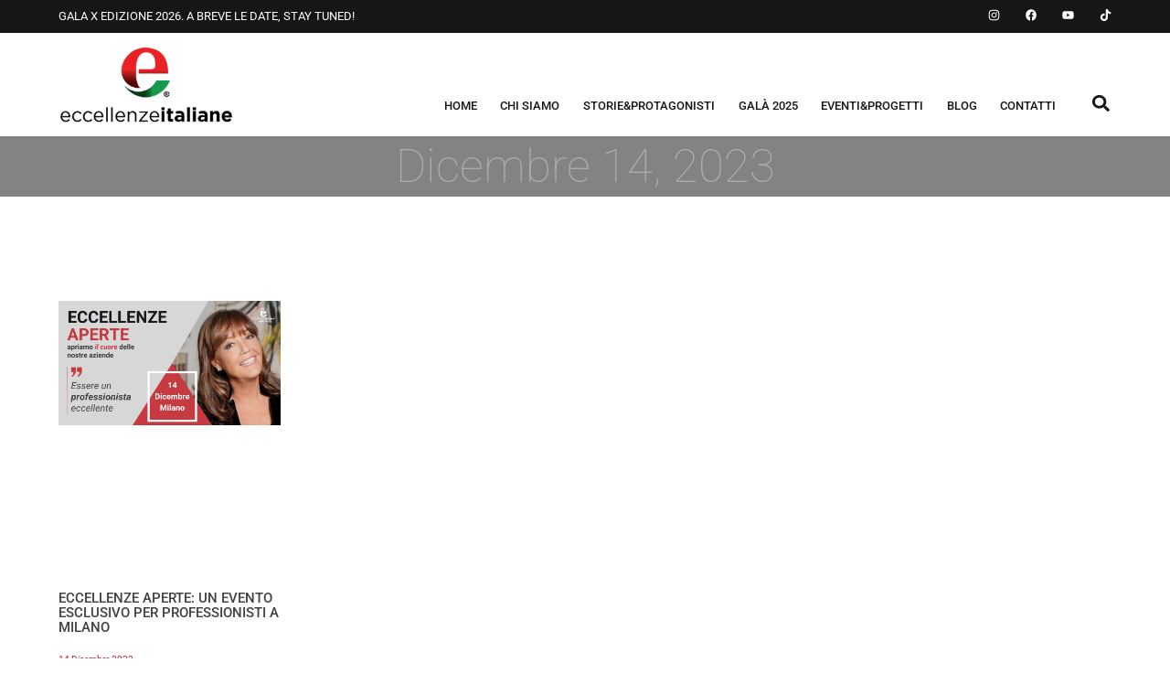

--- FILE ---
content_type: text/html; charset=UTF-8
request_url: https://www.eccellenzeitaliane.eu/2023/12/14/
body_size: 27470
content:
<!doctype html>
<html lang="it-IT" prefix="og: https://ogp.me/ns#">
<head><meta charset="UTF-8"><script>if(navigator.userAgent.match(/MSIE|Internet Explorer/i)||navigator.userAgent.match(/Trident\/7\..*?rv:11/i)){var href=document.location.href;if(!href.match(/[?&]nowprocket/)){if(href.indexOf("?")==-1){if(href.indexOf("#")==-1){document.location.href=href+"?nowprocket=1"}else{document.location.href=href.replace("#","?nowprocket=1#")}}else{if(href.indexOf("#")==-1){document.location.href=href+"&nowprocket=1"}else{document.location.href=href.replace("#","&nowprocket=1#")}}}}</script><script>(()=>{class RocketLazyLoadScripts{constructor(){this.v="2.0.4",this.userEvents=["keydown","keyup","mousedown","mouseup","mousemove","mouseover","mouseout","touchmove","touchstart","touchend","touchcancel","wheel","click","dblclick","input"],this.attributeEvents=["onblur","onclick","oncontextmenu","ondblclick","onfocus","onmousedown","onmouseenter","onmouseleave","onmousemove","onmouseout","onmouseover","onmouseup","onmousewheel","onscroll","onsubmit"]}async t(){this.i(),this.o(),/iP(ad|hone)/.test(navigator.userAgent)&&this.h(),this.u(),this.l(this),this.m(),this.k(this),this.p(this),this._(),await Promise.all([this.R(),this.L()]),this.lastBreath=Date.now(),this.S(this),this.P(),this.D(),this.O(),this.M(),await this.C(this.delayedScripts.normal),await this.C(this.delayedScripts.defer),await this.C(this.delayedScripts.async),await this.T(),await this.F(),await this.j(),await this.A(),window.dispatchEvent(new Event("rocket-allScriptsLoaded")),this.everythingLoaded=!0,this.lastTouchEnd&&await new Promise(t=>setTimeout(t,500-Date.now()+this.lastTouchEnd)),this.I(),this.H(),this.U(),this.W()}i(){this.CSPIssue=sessionStorage.getItem("rocketCSPIssue"),document.addEventListener("securitypolicyviolation",t=>{this.CSPIssue||"script-src-elem"!==t.violatedDirective||"data"!==t.blockedURI||(this.CSPIssue=!0,sessionStorage.setItem("rocketCSPIssue",!0))},{isRocket:!0})}o(){window.addEventListener("pageshow",t=>{this.persisted=t.persisted,this.realWindowLoadedFired=!0},{isRocket:!0}),window.addEventListener("pagehide",()=>{this.onFirstUserAction=null},{isRocket:!0})}h(){let t;function e(e){t=e}window.addEventListener("touchstart",e,{isRocket:!0}),window.addEventListener("touchend",function i(o){o.changedTouches[0]&&t.changedTouches[0]&&Math.abs(o.changedTouches[0].pageX-t.changedTouches[0].pageX)<10&&Math.abs(o.changedTouches[0].pageY-t.changedTouches[0].pageY)<10&&o.timeStamp-t.timeStamp<200&&(window.removeEventListener("touchstart",e,{isRocket:!0}),window.removeEventListener("touchend",i,{isRocket:!0}),"INPUT"===o.target.tagName&&"text"===o.target.type||(o.target.dispatchEvent(new TouchEvent("touchend",{target:o.target,bubbles:!0})),o.target.dispatchEvent(new MouseEvent("mouseover",{target:o.target,bubbles:!0})),o.target.dispatchEvent(new PointerEvent("click",{target:o.target,bubbles:!0,cancelable:!0,detail:1,clientX:o.changedTouches[0].clientX,clientY:o.changedTouches[0].clientY})),event.preventDefault()))},{isRocket:!0})}q(t){this.userActionTriggered||("mousemove"!==t.type||this.firstMousemoveIgnored?"keyup"===t.type||"mouseover"===t.type||"mouseout"===t.type||(this.userActionTriggered=!0,this.onFirstUserAction&&this.onFirstUserAction()):this.firstMousemoveIgnored=!0),"click"===t.type&&t.preventDefault(),t.stopPropagation(),t.stopImmediatePropagation(),"touchstart"===this.lastEvent&&"touchend"===t.type&&(this.lastTouchEnd=Date.now()),"click"===t.type&&(this.lastTouchEnd=0),this.lastEvent=t.type,t.composedPath&&t.composedPath()[0].getRootNode()instanceof ShadowRoot&&(t.rocketTarget=t.composedPath()[0]),this.savedUserEvents.push(t)}u(){this.savedUserEvents=[],this.userEventHandler=this.q.bind(this),this.userEvents.forEach(t=>window.addEventListener(t,this.userEventHandler,{passive:!1,isRocket:!0})),document.addEventListener("visibilitychange",this.userEventHandler,{isRocket:!0})}U(){this.userEvents.forEach(t=>window.removeEventListener(t,this.userEventHandler,{passive:!1,isRocket:!0})),document.removeEventListener("visibilitychange",this.userEventHandler,{isRocket:!0}),this.savedUserEvents.forEach(t=>{(t.rocketTarget||t.target).dispatchEvent(new window[t.constructor.name](t.type,t))})}m(){const t="return false",e=Array.from(this.attributeEvents,t=>"data-rocket-"+t),i="["+this.attributeEvents.join("],[")+"]",o="[data-rocket-"+this.attributeEvents.join("],[data-rocket-")+"]",s=(e,i,o)=>{o&&o!==t&&(e.setAttribute("data-rocket-"+i,o),e["rocket"+i]=new Function("event",o),e.setAttribute(i,t))};new MutationObserver(t=>{for(const n of t)"attributes"===n.type&&(n.attributeName.startsWith("data-rocket-")||this.everythingLoaded?n.attributeName.startsWith("data-rocket-")&&this.everythingLoaded&&this.N(n.target,n.attributeName.substring(12)):s(n.target,n.attributeName,n.target.getAttribute(n.attributeName))),"childList"===n.type&&n.addedNodes.forEach(t=>{if(t.nodeType===Node.ELEMENT_NODE)if(this.everythingLoaded)for(const i of[t,...t.querySelectorAll(o)])for(const t of i.getAttributeNames())e.includes(t)&&this.N(i,t.substring(12));else for(const e of[t,...t.querySelectorAll(i)])for(const t of e.getAttributeNames())this.attributeEvents.includes(t)&&s(e,t,e.getAttribute(t))})}).observe(document,{subtree:!0,childList:!0,attributeFilter:[...this.attributeEvents,...e]})}I(){this.attributeEvents.forEach(t=>{document.querySelectorAll("[data-rocket-"+t+"]").forEach(e=>{this.N(e,t)})})}N(t,e){const i=t.getAttribute("data-rocket-"+e);i&&(t.setAttribute(e,i),t.removeAttribute("data-rocket-"+e))}k(t){Object.defineProperty(HTMLElement.prototype,"onclick",{get(){return this.rocketonclick||null},set(e){this.rocketonclick=e,this.setAttribute(t.everythingLoaded?"onclick":"data-rocket-onclick","this.rocketonclick(event)")}})}S(t){function e(e,i){let o=e[i];e[i]=null,Object.defineProperty(e,i,{get:()=>o,set(s){t.everythingLoaded?o=s:e["rocket"+i]=o=s}})}e(document,"onreadystatechange"),e(window,"onload"),e(window,"onpageshow");try{Object.defineProperty(document,"readyState",{get:()=>t.rocketReadyState,set(e){t.rocketReadyState=e},configurable:!0}),document.readyState="loading"}catch(t){console.log("WPRocket DJE readyState conflict, bypassing")}}l(t){this.originalAddEventListener=EventTarget.prototype.addEventListener,this.originalRemoveEventListener=EventTarget.prototype.removeEventListener,this.savedEventListeners=[],EventTarget.prototype.addEventListener=function(e,i,o){o&&o.isRocket||!t.B(e,this)&&!t.userEvents.includes(e)||t.B(e,this)&&!t.userActionTriggered||e.startsWith("rocket-")||t.everythingLoaded?t.originalAddEventListener.call(this,e,i,o):(t.savedEventListeners.push({target:this,remove:!1,type:e,func:i,options:o}),"mouseenter"!==e&&"mouseleave"!==e||t.originalAddEventListener.call(this,e,t.savedUserEvents.push,o))},EventTarget.prototype.removeEventListener=function(e,i,o){o&&o.isRocket||!t.B(e,this)&&!t.userEvents.includes(e)||t.B(e,this)&&!t.userActionTriggered||e.startsWith("rocket-")||t.everythingLoaded?t.originalRemoveEventListener.call(this,e,i,o):t.savedEventListeners.push({target:this,remove:!0,type:e,func:i,options:o})}}J(t,e){this.savedEventListeners=this.savedEventListeners.filter(i=>{let o=i.type,s=i.target||window;return e!==o||t!==s||(this.B(o,s)&&(i.type="rocket-"+o),this.$(i),!1)})}H(){EventTarget.prototype.addEventListener=this.originalAddEventListener,EventTarget.prototype.removeEventListener=this.originalRemoveEventListener,this.savedEventListeners.forEach(t=>this.$(t))}$(t){t.remove?this.originalRemoveEventListener.call(t.target,t.type,t.func,t.options):this.originalAddEventListener.call(t.target,t.type,t.func,t.options)}p(t){let e;function i(e){return t.everythingLoaded?e:e.split(" ").map(t=>"load"===t||t.startsWith("load.")?"rocket-jquery-load":t).join(" ")}function o(o){function s(e){const s=o.fn[e];o.fn[e]=o.fn.init.prototype[e]=function(){return this[0]===window&&t.userActionTriggered&&("string"==typeof arguments[0]||arguments[0]instanceof String?arguments[0]=i(arguments[0]):"object"==typeof arguments[0]&&Object.keys(arguments[0]).forEach(t=>{const e=arguments[0][t];delete arguments[0][t],arguments[0][i(t)]=e})),s.apply(this,arguments),this}}if(o&&o.fn&&!t.allJQueries.includes(o)){const e={DOMContentLoaded:[],"rocket-DOMContentLoaded":[]};for(const t in e)document.addEventListener(t,()=>{e[t].forEach(t=>t())},{isRocket:!0});o.fn.ready=o.fn.init.prototype.ready=function(i){function s(){parseInt(o.fn.jquery)>2?setTimeout(()=>i.bind(document)(o)):i.bind(document)(o)}return"function"==typeof i&&(t.realDomReadyFired?!t.userActionTriggered||t.fauxDomReadyFired?s():e["rocket-DOMContentLoaded"].push(s):e.DOMContentLoaded.push(s)),o([])},s("on"),s("one"),s("off"),t.allJQueries.push(o)}e=o}t.allJQueries=[],o(window.jQuery),Object.defineProperty(window,"jQuery",{get:()=>e,set(t){o(t)}})}P(){const t=new Map;document.write=document.writeln=function(e){const i=document.currentScript,o=document.createRange(),s=i.parentElement;let n=t.get(i);void 0===n&&(n=i.nextSibling,t.set(i,n));const c=document.createDocumentFragment();o.setStart(c,0),c.appendChild(o.createContextualFragment(e)),s.insertBefore(c,n)}}async R(){return new Promise(t=>{this.userActionTriggered?t():this.onFirstUserAction=t})}async L(){return new Promise(t=>{document.addEventListener("DOMContentLoaded",()=>{this.realDomReadyFired=!0,t()},{isRocket:!0})})}async j(){return this.realWindowLoadedFired?Promise.resolve():new Promise(t=>{window.addEventListener("load",t,{isRocket:!0})})}M(){this.pendingScripts=[];this.scriptsMutationObserver=new MutationObserver(t=>{for(const e of t)e.addedNodes.forEach(t=>{"SCRIPT"!==t.tagName||t.noModule||t.isWPRocket||this.pendingScripts.push({script:t,promise:new Promise(e=>{const i=()=>{const i=this.pendingScripts.findIndex(e=>e.script===t);i>=0&&this.pendingScripts.splice(i,1),e()};t.addEventListener("load",i,{isRocket:!0}),t.addEventListener("error",i,{isRocket:!0}),setTimeout(i,1e3)})})})}),this.scriptsMutationObserver.observe(document,{childList:!0,subtree:!0})}async F(){await this.X(),this.pendingScripts.length?(await this.pendingScripts[0].promise,await this.F()):this.scriptsMutationObserver.disconnect()}D(){this.delayedScripts={normal:[],async:[],defer:[]},document.querySelectorAll("script[type$=rocketlazyloadscript]").forEach(t=>{t.hasAttribute("data-rocket-src")?t.hasAttribute("async")&&!1!==t.async?this.delayedScripts.async.push(t):t.hasAttribute("defer")&&!1!==t.defer||"module"===t.getAttribute("data-rocket-type")?this.delayedScripts.defer.push(t):this.delayedScripts.normal.push(t):this.delayedScripts.normal.push(t)})}async _(){await this.L();let t=[];document.querySelectorAll("script[type$=rocketlazyloadscript][data-rocket-src]").forEach(e=>{let i=e.getAttribute("data-rocket-src");if(i&&!i.startsWith("data:")){i.startsWith("//")&&(i=location.protocol+i);try{const o=new URL(i).origin;o!==location.origin&&t.push({src:o,crossOrigin:e.crossOrigin||"module"===e.getAttribute("data-rocket-type")})}catch(t){}}}),t=[...new Map(t.map(t=>[JSON.stringify(t),t])).values()],this.Y(t,"preconnect")}async G(t){if(await this.K(),!0!==t.noModule||!("noModule"in HTMLScriptElement.prototype))return new Promise(e=>{let i;function o(){(i||t).setAttribute("data-rocket-status","executed"),e()}try{if(navigator.userAgent.includes("Firefox/")||""===navigator.vendor||this.CSPIssue)i=document.createElement("script"),[...t.attributes].forEach(t=>{let e=t.nodeName;"type"!==e&&("data-rocket-type"===e&&(e="type"),"data-rocket-src"===e&&(e="src"),i.setAttribute(e,t.nodeValue))}),t.text&&(i.text=t.text),t.nonce&&(i.nonce=t.nonce),i.hasAttribute("src")?(i.addEventListener("load",o,{isRocket:!0}),i.addEventListener("error",()=>{i.setAttribute("data-rocket-status","failed-network"),e()},{isRocket:!0}),setTimeout(()=>{i.isConnected||e()},1)):(i.text=t.text,o()),i.isWPRocket=!0,t.parentNode.replaceChild(i,t);else{const i=t.getAttribute("data-rocket-type"),s=t.getAttribute("data-rocket-src");i?(t.type=i,t.removeAttribute("data-rocket-type")):t.removeAttribute("type"),t.addEventListener("load",o,{isRocket:!0}),t.addEventListener("error",i=>{this.CSPIssue&&i.target.src.startsWith("data:")?(console.log("WPRocket: CSP fallback activated"),t.removeAttribute("src"),this.G(t).then(e)):(t.setAttribute("data-rocket-status","failed-network"),e())},{isRocket:!0}),s?(t.fetchPriority="high",t.removeAttribute("data-rocket-src"),t.src=s):t.src="data:text/javascript;base64,"+window.btoa(unescape(encodeURIComponent(t.text)))}}catch(i){t.setAttribute("data-rocket-status","failed-transform"),e()}});t.setAttribute("data-rocket-status","skipped")}async C(t){const e=t.shift();return e?(e.isConnected&&await this.G(e),this.C(t)):Promise.resolve()}O(){this.Y([...this.delayedScripts.normal,...this.delayedScripts.defer,...this.delayedScripts.async],"preload")}Y(t,e){this.trash=this.trash||[];let i=!0;var o=document.createDocumentFragment();t.forEach(t=>{const s=t.getAttribute&&t.getAttribute("data-rocket-src")||t.src;if(s&&!s.startsWith("data:")){const n=document.createElement("link");n.href=s,n.rel=e,"preconnect"!==e&&(n.as="script",n.fetchPriority=i?"high":"low"),t.getAttribute&&"module"===t.getAttribute("data-rocket-type")&&(n.crossOrigin=!0),t.crossOrigin&&(n.crossOrigin=t.crossOrigin),t.integrity&&(n.integrity=t.integrity),t.nonce&&(n.nonce=t.nonce),o.appendChild(n),this.trash.push(n),i=!1}}),document.head.appendChild(o)}W(){this.trash.forEach(t=>t.remove())}async T(){try{document.readyState="interactive"}catch(t){}this.fauxDomReadyFired=!0;try{await this.K(),this.J(document,"readystatechange"),document.dispatchEvent(new Event("rocket-readystatechange")),await this.K(),document.rocketonreadystatechange&&document.rocketonreadystatechange(),await this.K(),this.J(document,"DOMContentLoaded"),document.dispatchEvent(new Event("rocket-DOMContentLoaded")),await this.K(),this.J(window,"DOMContentLoaded"),window.dispatchEvent(new Event("rocket-DOMContentLoaded"))}catch(t){console.error(t)}}async A(){try{document.readyState="complete"}catch(t){}try{await this.K(),this.J(document,"readystatechange"),document.dispatchEvent(new Event("rocket-readystatechange")),await this.K(),document.rocketonreadystatechange&&document.rocketonreadystatechange(),await this.K(),this.J(window,"load"),window.dispatchEvent(new Event("rocket-load")),await this.K(),window.rocketonload&&window.rocketonload(),await this.K(),this.allJQueries.forEach(t=>t(window).trigger("rocket-jquery-load")),await this.K(),this.J(window,"pageshow");const t=new Event("rocket-pageshow");t.persisted=this.persisted,window.dispatchEvent(t),await this.K(),window.rocketonpageshow&&window.rocketonpageshow({persisted:this.persisted})}catch(t){console.error(t)}}async K(){Date.now()-this.lastBreath>45&&(await this.X(),this.lastBreath=Date.now())}async X(){return document.hidden?new Promise(t=>setTimeout(t)):new Promise(t=>requestAnimationFrame(t))}B(t,e){return e===document&&"readystatechange"===t||(e===document&&"DOMContentLoaded"===t||(e===window&&"DOMContentLoaded"===t||(e===window&&"load"===t||e===window&&"pageshow"===t)))}static run(){(new RocketLazyLoadScripts).t()}}RocketLazyLoadScripts.run()})();</script>
	
	<meta name="viewport" content="width=device-width, initial-scale=1">
	<link rel="profile" href="https://gmpg.org/xfn/11">
	
<!-- Ottimizzazione per i motori di ricerca di Rank Math - https://rankmath.com/ -->
<title>14 Dicembre 2023 - Eccellenze Italiane</title><link rel="preload" data-rocket-preload as="image" href="https://www.eccellenzeitaliane.eu/wp-content/webp-express/webp-images/uploads/2023/12/Eccellenze-aperte-cover-.png.webp" fetchpriority="high">
<meta name="robots" content="follow, noindex"/>
<meta property="og:locale" content="it_IT" />
<meta property="og:type" content="article" />
<meta property="og:title" content="14 Dicembre 2023 - Eccellenze Italiane" />
<meta property="og:url" content="https://www.eccellenzeitaliane.eu/2023/12/14/" />
<meta property="og:site_name" content="Eccellenze Italiane" />
<meta property="article:publisher" content="https://www.facebook.com/eccellenzeitalianestorie" />
<meta property="og:image" content="https://www.eccellenzeitaliane.eu/wp-content/uploads/2016/05/eccellenze4.jpg" />
<meta property="og:image:secure_url" content="https://www.eccellenzeitaliane.eu/wp-content/uploads/2016/05/eccellenze4.jpg" />
<meta property="og:image:width" content="516" />
<meta property="og:image:height" content="387" />
<meta property="og:image:alt" content="Eccellenze_Italiane_logo28" />
<meta property="og:image:type" content="image/jpeg" />
<meta name="twitter:card" content="summary_large_image" />
<meta name="twitter:site" content="@Eccellenzei" />
<script type="application/ld+json" class="rank-math-schema">{"@context":"https://schema.org","@graph":[{"@type":"Person","@id":"https://www.eccellenzeitaliane.eu/#person","name":"Staff PMC","sameAs":["https://www.facebook.com/eccellenzeitalianestorie","https://twitter.com/Eccellenzei"],"image":{"@type":"ImageObject","@id":"https://www.eccellenzeitaliane.eu/#logo","url":"https://www.eccellenzeitaliane.eu/wp-content/uploads/2017/10/eccellenze_italiane_logo-1.png","contentUrl":"https://www.eccellenzeitaliane.eu/wp-content/uploads/2017/10/eccellenze_italiane_logo-1.png","caption":"Eccellenze Italiane","inLanguage":"it-IT","width":"288","height":"130"}},{"@type":"WebSite","@id":"https://www.eccellenzeitaliane.eu/#website","url":"https://www.eccellenzeitaliane.eu","name":"Eccellenze Italiane","publisher":{"@id":"https://www.eccellenzeitaliane.eu/#person"},"inLanguage":"it-IT"},{"@type":"CollectionPage","@id":"https://www.eccellenzeitaliane.eu/2023/12/14/#webpage","url":"https://www.eccellenzeitaliane.eu/2023/12/14/","name":"14 Dicembre 2023 - Eccellenze Italiane","isPartOf":{"@id":"https://www.eccellenzeitaliane.eu/#website"},"inLanguage":"it-IT"}]}</script>
<!-- /Rank Math WordPress SEO plugin -->


<link rel="alternate" type="application/rss+xml" title="Eccellenze Italiane &raquo; Feed" href="https://www.eccellenzeitaliane.eu/feed/" />
<link rel="alternate" type="application/rss+xml" title="Eccellenze Italiane &raquo; Feed dei commenti" href="https://www.eccellenzeitaliane.eu/comments/feed/" />
<style id='wp-img-auto-sizes-contain-inline-css'>
img:is([sizes=auto i],[sizes^="auto," i]){contain-intrinsic-size:3000px 1500px}
/*# sourceURL=wp-img-auto-sizes-contain-inline-css */
</style>
<style id='wp-emoji-styles-inline-css'>

	img.wp-smiley, img.emoji {
		display: inline !important;
		border: none !important;
		box-shadow: none !important;
		height: 1em !important;
		width: 1em !important;
		margin: 0 0.07em !important;
		vertical-align: -0.1em !important;
		background: none !important;
		padding: 0 !important;
	}
/*# sourceURL=wp-emoji-styles-inline-css */
</style>
<link rel='stylesheet' id='wp-block-library-css' href='https://www.eccellenzeitaliane.eu/wp-includes/css/dist/block-library/style.min.css?ver=6.9' media='all' />
<link data-minify="1" rel='stylesheet' id='wc-blocks-style-css' href='https://www.eccellenzeitaliane.eu/wp-content/cache/min/1/wp-content/plugins/woocommerce/assets/client/blocks/wc-blocks.css?ver=1767365321' media='all' />
<style id='global-styles-inline-css'>
:root{--wp--preset--aspect-ratio--square: 1;--wp--preset--aspect-ratio--4-3: 4/3;--wp--preset--aspect-ratio--3-4: 3/4;--wp--preset--aspect-ratio--3-2: 3/2;--wp--preset--aspect-ratio--2-3: 2/3;--wp--preset--aspect-ratio--16-9: 16/9;--wp--preset--aspect-ratio--9-16: 9/16;--wp--preset--color--black: #000000;--wp--preset--color--cyan-bluish-gray: #abb8c3;--wp--preset--color--white: #ffffff;--wp--preset--color--pale-pink: #f78da7;--wp--preset--color--vivid-red: #cf2e2e;--wp--preset--color--luminous-vivid-orange: #ff6900;--wp--preset--color--luminous-vivid-amber: #fcb900;--wp--preset--color--light-green-cyan: #7bdcb5;--wp--preset--color--vivid-green-cyan: #00d084;--wp--preset--color--pale-cyan-blue: #8ed1fc;--wp--preset--color--vivid-cyan-blue: #0693e3;--wp--preset--color--vivid-purple: #9b51e0;--wp--preset--gradient--vivid-cyan-blue-to-vivid-purple: linear-gradient(135deg,rgb(6,147,227) 0%,rgb(155,81,224) 100%);--wp--preset--gradient--light-green-cyan-to-vivid-green-cyan: linear-gradient(135deg,rgb(122,220,180) 0%,rgb(0,208,130) 100%);--wp--preset--gradient--luminous-vivid-amber-to-luminous-vivid-orange: linear-gradient(135deg,rgb(252,185,0) 0%,rgb(255,105,0) 100%);--wp--preset--gradient--luminous-vivid-orange-to-vivid-red: linear-gradient(135deg,rgb(255,105,0) 0%,rgb(207,46,46) 100%);--wp--preset--gradient--very-light-gray-to-cyan-bluish-gray: linear-gradient(135deg,rgb(238,238,238) 0%,rgb(169,184,195) 100%);--wp--preset--gradient--cool-to-warm-spectrum: linear-gradient(135deg,rgb(74,234,220) 0%,rgb(151,120,209) 20%,rgb(207,42,186) 40%,rgb(238,44,130) 60%,rgb(251,105,98) 80%,rgb(254,248,76) 100%);--wp--preset--gradient--blush-light-purple: linear-gradient(135deg,rgb(255,206,236) 0%,rgb(152,150,240) 100%);--wp--preset--gradient--blush-bordeaux: linear-gradient(135deg,rgb(254,205,165) 0%,rgb(254,45,45) 50%,rgb(107,0,62) 100%);--wp--preset--gradient--luminous-dusk: linear-gradient(135deg,rgb(255,203,112) 0%,rgb(199,81,192) 50%,rgb(65,88,208) 100%);--wp--preset--gradient--pale-ocean: linear-gradient(135deg,rgb(255,245,203) 0%,rgb(182,227,212) 50%,rgb(51,167,181) 100%);--wp--preset--gradient--electric-grass: linear-gradient(135deg,rgb(202,248,128) 0%,rgb(113,206,126) 100%);--wp--preset--gradient--midnight: linear-gradient(135deg,rgb(2,3,129) 0%,rgb(40,116,252) 100%);--wp--preset--font-size--small: 13px;--wp--preset--font-size--medium: 20px;--wp--preset--font-size--large: 36px;--wp--preset--font-size--x-large: 42px;--wp--preset--spacing--20: 0.44rem;--wp--preset--spacing--30: 0.67rem;--wp--preset--spacing--40: 1rem;--wp--preset--spacing--50: 1.5rem;--wp--preset--spacing--60: 2.25rem;--wp--preset--spacing--70: 3.38rem;--wp--preset--spacing--80: 5.06rem;--wp--preset--shadow--natural: 6px 6px 9px rgba(0, 0, 0, 0.2);--wp--preset--shadow--deep: 12px 12px 50px rgba(0, 0, 0, 0.4);--wp--preset--shadow--sharp: 6px 6px 0px rgba(0, 0, 0, 0.2);--wp--preset--shadow--outlined: 6px 6px 0px -3px rgb(255, 255, 255), 6px 6px rgb(0, 0, 0);--wp--preset--shadow--crisp: 6px 6px 0px rgb(0, 0, 0);}:root { --wp--style--global--content-size: 800px;--wp--style--global--wide-size: 1200px; }:where(body) { margin: 0; }.wp-site-blocks > .alignleft { float: left; margin-right: 2em; }.wp-site-blocks > .alignright { float: right; margin-left: 2em; }.wp-site-blocks > .aligncenter { justify-content: center; margin-left: auto; margin-right: auto; }:where(.wp-site-blocks) > * { margin-block-start: 24px; margin-block-end: 0; }:where(.wp-site-blocks) > :first-child { margin-block-start: 0; }:where(.wp-site-blocks) > :last-child { margin-block-end: 0; }:root { --wp--style--block-gap: 24px; }:root :where(.is-layout-flow) > :first-child{margin-block-start: 0;}:root :where(.is-layout-flow) > :last-child{margin-block-end: 0;}:root :where(.is-layout-flow) > *{margin-block-start: 24px;margin-block-end: 0;}:root :where(.is-layout-constrained) > :first-child{margin-block-start: 0;}:root :where(.is-layout-constrained) > :last-child{margin-block-end: 0;}:root :where(.is-layout-constrained) > *{margin-block-start: 24px;margin-block-end: 0;}:root :where(.is-layout-flex){gap: 24px;}:root :where(.is-layout-grid){gap: 24px;}.is-layout-flow > .alignleft{float: left;margin-inline-start: 0;margin-inline-end: 2em;}.is-layout-flow > .alignright{float: right;margin-inline-start: 2em;margin-inline-end: 0;}.is-layout-flow > .aligncenter{margin-left: auto !important;margin-right: auto !important;}.is-layout-constrained > .alignleft{float: left;margin-inline-start: 0;margin-inline-end: 2em;}.is-layout-constrained > .alignright{float: right;margin-inline-start: 2em;margin-inline-end: 0;}.is-layout-constrained > .aligncenter{margin-left: auto !important;margin-right: auto !important;}.is-layout-constrained > :where(:not(.alignleft):not(.alignright):not(.alignfull)){max-width: var(--wp--style--global--content-size);margin-left: auto !important;margin-right: auto !important;}.is-layout-constrained > .alignwide{max-width: var(--wp--style--global--wide-size);}body .is-layout-flex{display: flex;}.is-layout-flex{flex-wrap: wrap;align-items: center;}.is-layout-flex > :is(*, div){margin: 0;}body .is-layout-grid{display: grid;}.is-layout-grid > :is(*, div){margin: 0;}body{padding-top: 0px;padding-right: 0px;padding-bottom: 0px;padding-left: 0px;}a:where(:not(.wp-element-button)){text-decoration: underline;}:root :where(.wp-element-button, .wp-block-button__link){background-color: #32373c;border-width: 0;color: #fff;font-family: inherit;font-size: inherit;font-style: inherit;font-weight: inherit;letter-spacing: inherit;line-height: inherit;padding-top: calc(0.667em + 2px);padding-right: calc(1.333em + 2px);padding-bottom: calc(0.667em + 2px);padding-left: calc(1.333em + 2px);text-decoration: none;text-transform: inherit;}.has-black-color{color: var(--wp--preset--color--black) !important;}.has-cyan-bluish-gray-color{color: var(--wp--preset--color--cyan-bluish-gray) !important;}.has-white-color{color: var(--wp--preset--color--white) !important;}.has-pale-pink-color{color: var(--wp--preset--color--pale-pink) !important;}.has-vivid-red-color{color: var(--wp--preset--color--vivid-red) !important;}.has-luminous-vivid-orange-color{color: var(--wp--preset--color--luminous-vivid-orange) !important;}.has-luminous-vivid-amber-color{color: var(--wp--preset--color--luminous-vivid-amber) !important;}.has-light-green-cyan-color{color: var(--wp--preset--color--light-green-cyan) !important;}.has-vivid-green-cyan-color{color: var(--wp--preset--color--vivid-green-cyan) !important;}.has-pale-cyan-blue-color{color: var(--wp--preset--color--pale-cyan-blue) !important;}.has-vivid-cyan-blue-color{color: var(--wp--preset--color--vivid-cyan-blue) !important;}.has-vivid-purple-color{color: var(--wp--preset--color--vivid-purple) !important;}.has-black-background-color{background-color: var(--wp--preset--color--black) !important;}.has-cyan-bluish-gray-background-color{background-color: var(--wp--preset--color--cyan-bluish-gray) !important;}.has-white-background-color{background-color: var(--wp--preset--color--white) !important;}.has-pale-pink-background-color{background-color: var(--wp--preset--color--pale-pink) !important;}.has-vivid-red-background-color{background-color: var(--wp--preset--color--vivid-red) !important;}.has-luminous-vivid-orange-background-color{background-color: var(--wp--preset--color--luminous-vivid-orange) !important;}.has-luminous-vivid-amber-background-color{background-color: var(--wp--preset--color--luminous-vivid-amber) !important;}.has-light-green-cyan-background-color{background-color: var(--wp--preset--color--light-green-cyan) !important;}.has-vivid-green-cyan-background-color{background-color: var(--wp--preset--color--vivid-green-cyan) !important;}.has-pale-cyan-blue-background-color{background-color: var(--wp--preset--color--pale-cyan-blue) !important;}.has-vivid-cyan-blue-background-color{background-color: var(--wp--preset--color--vivid-cyan-blue) !important;}.has-vivid-purple-background-color{background-color: var(--wp--preset--color--vivid-purple) !important;}.has-black-border-color{border-color: var(--wp--preset--color--black) !important;}.has-cyan-bluish-gray-border-color{border-color: var(--wp--preset--color--cyan-bluish-gray) !important;}.has-white-border-color{border-color: var(--wp--preset--color--white) !important;}.has-pale-pink-border-color{border-color: var(--wp--preset--color--pale-pink) !important;}.has-vivid-red-border-color{border-color: var(--wp--preset--color--vivid-red) !important;}.has-luminous-vivid-orange-border-color{border-color: var(--wp--preset--color--luminous-vivid-orange) !important;}.has-luminous-vivid-amber-border-color{border-color: var(--wp--preset--color--luminous-vivid-amber) !important;}.has-light-green-cyan-border-color{border-color: var(--wp--preset--color--light-green-cyan) !important;}.has-vivid-green-cyan-border-color{border-color: var(--wp--preset--color--vivid-green-cyan) !important;}.has-pale-cyan-blue-border-color{border-color: var(--wp--preset--color--pale-cyan-blue) !important;}.has-vivid-cyan-blue-border-color{border-color: var(--wp--preset--color--vivid-cyan-blue) !important;}.has-vivid-purple-border-color{border-color: var(--wp--preset--color--vivid-purple) !important;}.has-vivid-cyan-blue-to-vivid-purple-gradient-background{background: var(--wp--preset--gradient--vivid-cyan-blue-to-vivid-purple) !important;}.has-light-green-cyan-to-vivid-green-cyan-gradient-background{background: var(--wp--preset--gradient--light-green-cyan-to-vivid-green-cyan) !important;}.has-luminous-vivid-amber-to-luminous-vivid-orange-gradient-background{background: var(--wp--preset--gradient--luminous-vivid-amber-to-luminous-vivid-orange) !important;}.has-luminous-vivid-orange-to-vivid-red-gradient-background{background: var(--wp--preset--gradient--luminous-vivid-orange-to-vivid-red) !important;}.has-very-light-gray-to-cyan-bluish-gray-gradient-background{background: var(--wp--preset--gradient--very-light-gray-to-cyan-bluish-gray) !important;}.has-cool-to-warm-spectrum-gradient-background{background: var(--wp--preset--gradient--cool-to-warm-spectrum) !important;}.has-blush-light-purple-gradient-background{background: var(--wp--preset--gradient--blush-light-purple) !important;}.has-blush-bordeaux-gradient-background{background: var(--wp--preset--gradient--blush-bordeaux) !important;}.has-luminous-dusk-gradient-background{background: var(--wp--preset--gradient--luminous-dusk) !important;}.has-pale-ocean-gradient-background{background: var(--wp--preset--gradient--pale-ocean) !important;}.has-electric-grass-gradient-background{background: var(--wp--preset--gradient--electric-grass) !important;}.has-midnight-gradient-background{background: var(--wp--preset--gradient--midnight) !important;}.has-small-font-size{font-size: var(--wp--preset--font-size--small) !important;}.has-medium-font-size{font-size: var(--wp--preset--font-size--medium) !important;}.has-large-font-size{font-size: var(--wp--preset--font-size--large) !important;}.has-x-large-font-size{font-size: var(--wp--preset--font-size--x-large) !important;}
/*# sourceURL=global-styles-inline-css */
</style>

<link rel='stylesheet' id='cookie-notice-front-css' href='https://www.eccellenzeitaliane.eu/wp-content/plugins/cookie-notice/css/front.min.css?ver=2.5.10' media='all' />
<link data-minify="1" rel='stylesheet' id='privacy-pms-css' href='https://www.eccellenzeitaliane.eu/wp-content/cache/min/1/wp-content/plugins/privacy-pms/public/style.css?ver=1767365321' media='all' />
<link data-minify="1" rel='stylesheet' id='woocommerce-layout-css' href='https://www.eccellenzeitaliane.eu/wp-content/cache/min/1/wp-content/plugins/woocommerce/assets/css/woocommerce-layout.css?ver=1767365321' media='all' />
<link data-minify="1" rel='stylesheet' id='woocommerce-smallscreen-css' href='https://www.eccellenzeitaliane.eu/wp-content/cache/min/1/wp-content/plugins/woocommerce/assets/css/woocommerce-smallscreen.css?ver=1767365321' media='only screen and (max-width: 768px)' />
<link data-minify="1" rel='stylesheet' id='woocommerce-general-css' href='https://www.eccellenzeitaliane.eu/wp-content/cache/min/1/wp-content/plugins/woocommerce/assets/css/woocommerce.css?ver=1767365321' media='all' />
<style id='woocommerce-inline-inline-css'>
.woocommerce form .form-row .required { visibility: visible; }
/*# sourceURL=woocommerce-inline-inline-css */
</style>
<link data-minify="1" rel='stylesheet' id='brands-styles-css' href='https://www.eccellenzeitaliane.eu/wp-content/cache/min/1/wp-content/plugins/woocommerce/assets/css/brands.css?ver=1767365321' media='all' />
<link data-minify="1" rel='stylesheet' id='hello-elementor-css' href='https://www.eccellenzeitaliane.eu/wp-content/cache/min/1/wp-content/themes/hello-elementor/assets/css/reset.css?ver=1767365321' media='all' />
<link data-minify="1" rel='stylesheet' id='hello-elementor-theme-style-css' href='https://www.eccellenzeitaliane.eu/wp-content/cache/min/1/wp-content/themes/hello-elementor/assets/css/theme.css?ver=1767365321' media='all' />
<link data-minify="1" rel='stylesheet' id='hello-elementor-header-footer-css' href='https://www.eccellenzeitaliane.eu/wp-content/cache/min/1/wp-content/themes/hello-elementor/assets/css/header-footer.css?ver=1767365321' media='all' />
<link rel='stylesheet' id='elementor-frontend-css' href='https://www.eccellenzeitaliane.eu/wp-content/plugins/elementor/assets/css/frontend.min.css?ver=3.33.2' media='all' />
<style id='elementor-frontend-inline-css'>
.elementor-kit-26263{--e-global-color-primary:#BE1622;--e-global-color-secondary:#03913E;--e-global-color-text:#1D1D1D;--e-global-color-accent:#BE1622;--e-global-color-c7f39a7:#FFFFFF;--e-global-color-e37ba29:#434241;--e-global-color-30285b3:#838382;--e-global-color-b642b0c:#CCCCCC;--e-global-color-92a6663:#EDEDED;--e-global-color-36f7598:#DCAD54;--e-global-color-026ed10:#DF1519;--e-global-color-7249444:#5A140C;--e-global-color-c0acd16:#03913E;--e-global-color-4e952df:#173E1D;--e-global-color-0eedd1b:#161616;--e-global-color-4d37a87:#DBE1E4;--e-global-color-e5e01bb:#F0F5F7;--e-global-typography-primary-font-family:"Roboto";--e-global-typography-primary-font-size:3vw;--e-global-typography-primary-font-weight:700;--e-global-typography-secondary-font-family:"Roboto";--e-global-typography-secondary-font-size:2vw;--e-global-typography-secondary-font-weight:400;--e-global-typography-secondary-line-height:1.1em;--e-global-typography-text-font-family:"Roboto";--e-global-typography-text-font-size:1.1vw;--e-global-typography-text-font-weight:400;--e-global-typography-accent-font-size:1.1vw;--e-global-typography-accent-font-weight:900;--e-global-typography-755260b-font-family:"Roboto";--e-global-typography-755260b-font-size:0.9vw;--e-global-typography-4ed07bc-font-family:"Roboto";--e-global-typography-4ed07bc-font-size:1.2vw;--e-global-typography-4ed07bc-font-weight:bold;--e-global-typography-4ed07bc-line-height:1.6em;--e-global-typography-4ed07bc-letter-spacing:3px;--e-global-typography-a3b948e-font-family:"Roboto";--e-global-typography-a3b948e-font-size:5vw;--e-global-typography-a3b948e-line-height:1.2em;--e-global-typography-a35e07c-font-size:5vw;--e-global-typography-a35e07c-font-weight:900;--e-global-typography-a35e07c-line-height:1.2em;--e-global-typography-d380d68-font-size:2.2vw;--e-global-typography-d380d68-font-weight:300;--e-global-typography-d380d68-text-transform:none;--e-global-typography-d380d68-line-height:1.2em;--e-global-typography-a2d963a-font-size:5vw;--e-global-typography-a2d963a-font-weight:900;--e-global-typography-a2d963a-text-transform:lowercase;--e-global-typography-a2d963a-line-height:1.2em;--e-global-typography-600ee79-font-size:0.7vw;--e-global-typography-600ee79-font-weight:normal;--e-global-typography-600ee79-line-height:1em;--e-global-typography-c25ac12-font-family:"Roboto Condensed";--e-global-typography-c25ac12-font-size:1.8vw;--e-global-typography-c25ac12-font-weight:300;--e-global-typography-c25ac12-line-height:0.9em;--e-global-typography-91bfd26-font-size:0.6vw;--e-global-typography-91bfd26-font-style:italic;--e-global-typography-91bfd26-line-height:1.2em;--e-global-typography-7d9d761-font-family:"Roboto";--e-global-typography-7d9d761-font-size:0.9vw;--e-global-typography-7d9d761-font-weight:400;--e-global-typography-7d9d761-text-transform:uppercase;--e-global-typography-e5b5141-font-size:1.9vw;--e-global-typography-e5b5141-font-weight:300;font-family:var( --e-global-typography-text-font-family ), Sans-serif;font-size:var( --e-global-typography-text-font-size );font-weight:var( --e-global-typography-text-font-weight );}.elementor-kit-26263 button,.elementor-kit-26263 input[type="button"],.elementor-kit-26263 input[type="submit"],.elementor-kit-26263 .elementor-button{background-color:var( --e-global-color-primary );font-size:15px;letter-spacing:3px;border-radius:0px 0px 0px 0px;padding:8px 100px 8px 100px;}.elementor-kit-26263 e-page-transition{background-color:#FFBC7D;}.elementor-kit-26263 a:hover{color:var( --e-global-color-primary );}.elementor-kit-26263 h1{font-family:"Roboto", Sans-serif;font-size:1.4vw;font-weight:bold;}.elementor-kit-26263 h2{font-family:"Roboto", Sans-serif;font-size:1.3vw;font-weight:700;}.elementor-kit-26263 h3{color:var( --e-global-color-30285b3 );font-family:"Roboto", Sans-serif;font-size:1.2vw;font-weight:700;}.elementor-kit-26263 h4{font-family:"Roboto", Sans-serif;font-size:1vw;font-weight:700;}.elementor-kit-26263 h5{font-family:"Roboto", Sans-serif;font-size:0.9vw;font-weight:700;}.elementor-kit-26263 h6{font-family:"Roboto", Sans-serif;font-size:0.9vw;font-weight:500;}.elementor-section.elementor-section-boxed > .elementor-container{max-width:90%;}.e-con{--container-max-width:90%;--container-default-padding-top:0px;--container-default-padding-right:0px;--container-default-padding-bottom:0px;--container-default-padding-left:0px;}.elementor-widget:not(:last-child){--kit-widget-spacing:0px;}.elementor-element{--widgets-spacing:0px 0px;--widgets-spacing-row:0px;--widgets-spacing-column:0px;}{}h1.entry-title{display:var(--page-title-display);}.site-header .site-branding{flex-direction:column;align-items:stretch;}.site-header{padding-inline-end:0px;padding-inline-start:0px;}.site-footer .site-branding{flex-direction:column;align-items:stretch;}@media(max-width:1024px){.elementor-kit-26263{--e-global-typography-primary-font-size:6vw;--e-global-typography-secondary-font-size:4vw;--e-global-typography-text-font-size:2.2vw;--e-global-typography-accent-font-size:2.2vw;--e-global-typography-755260b-font-size:1.8vw;--e-global-typography-4ed07bc-font-size:2.6vw;--e-global-typography-a3b948e-font-size:10vw;--e-global-typography-a35e07c-font-size:10vw;--e-global-typography-d380d68-font-size:4vw;--e-global-typography-a2d963a-font-size:10vw;--e-global-typography-600ee79-font-size:1.6vw;--e-global-typography-c25ac12-font-size:4vw;--e-global-typography-91bfd26-font-size:2vw;--e-global-typography-7d9d761-font-size:2vw;font-size:var( --e-global-typography-text-font-size );}.elementor-kit-26263 h1{font-size:6vw;}.elementor-kit-26263 h2{font-size:4vw;}.elementor-kit-26263 h3{font-size:3vw;}.elementor-section.elementor-section-boxed > .elementor-container{max-width:90%;}.e-con{--container-max-width:90%;}}@media(max-width:767px){.elementor-kit-26263{--e-global-typography-primary-font-size:12vw;--e-global-typography-secondary-font-size:8vw;--e-global-typography-text-font-size:4.4vw;--e-global-typography-accent-font-size:4.4vw;--e-global-typography-755260b-font-size:3.6vw;--e-global-typography-4ed07bc-font-size:4.8vw;--e-global-typography-a3b948e-font-size:12vw;--e-global-typography-a35e07c-font-size:12vw;--e-global-typography-d380d68-font-size:7vw;--e-global-typography-a2d963a-font-size:12vw;--e-global-typography-600ee79-font-size:4vw;--e-global-typography-c25ac12-font-size:10vw;--e-global-typography-91bfd26-font-size:3.9vw;--e-global-typography-7d9d761-font-size:4vw;font-size:var( --e-global-typography-text-font-size );}.elementor-kit-26263 h1{font-size:8vw;}.elementor-kit-26263 h2{font-size:6.5vw;}.elementor-kit-26263 h3{font-size:5vw;}.elementor-kit-26263 h4{font-size:4vw;}.elementor-kit-26263 h5{font-size:3vw;}.elementor-kit-26263 h6{font-size:2.5vw;}.elementor-section.elementor-section-boxed > .elementor-container{max-width:90%;}.e-con{--container-max-width:90%;}}
.elementor-26266 .elementor-element.elementor-element-68b54b4 > .elementor-container > .elementor-column > .elementor-widget-wrap{align-content:center;align-items:center;}.elementor-26266 .elementor-element.elementor-element-68b54b4:not(.elementor-motion-effects-element-type-background), .elementor-26266 .elementor-element.elementor-element-68b54b4 > .elementor-motion-effects-container > .elementor-motion-effects-layer{background-color:var( --e-global-color-0eedd1b );}.elementor-26266 .elementor-element.elementor-element-68b54b4{transition:background 0.3s, border 0.3s, border-radius 0.3s, box-shadow 0.3s;padding:0.6vw 0vw 0.6vw 0vw;}.elementor-26266 .elementor-element.elementor-element-68b54b4 > .elementor-background-overlay{transition:background 0.3s, border-radius 0.3s, opacity 0.3s;}.elementor-26266 .elementor-element.elementor-element-82d321b{width:auto;max-width:auto;}.elementor-26266 .elementor-element.elementor-element-82d321b .elementor-heading-title{font-family:"Roboto", Sans-serif;font-size:1vw;font-weight:400;text-transform:uppercase;color:var( --e-global-color-c7f39a7 );}.elementor-26266 .elementor-element.elementor-element-ecd6668{width:auto;max-width:auto;}.elementor-26266 .elementor-element.elementor-element-ecd6668 .elementor-heading-title{font-family:"Roboto", Sans-serif;font-size:1vw;font-weight:400;text-transform:uppercase;color:var( --e-global-color-c7f39a7 );}.elementor-26266 .elementor-element.elementor-element-5b430fb{--grid-template-columns:repeat(0, auto);text-align:right;--icon-size:1vw;--grid-column-gap:25px;--grid-row-gap:0px;}.elementor-26266 .elementor-element.elementor-element-5b430fb .elementor-social-icon{background-color:#FFFFFF00;--icon-padding:0em;}.elementor-26266 .elementor-element.elementor-element-5b430fb .elementor-social-icon i{color:var( --e-global-color-c7f39a7 );}.elementor-26266 .elementor-element.elementor-element-5b430fb .elementor-social-icon svg{fill:var( --e-global-color-c7f39a7 );}.elementor-26266 .elementor-element.elementor-element-522ff0b{margin-top:1%;margin-bottom:1%;}.elementor-26266 .elementor-element.elementor-element-473233e{text-align:left;}.elementor-bc-flex-widget .elementor-26266 .elementor-element.elementor-element-26e6f7d.elementor-column .elementor-widget-wrap{align-items:flex-end;}.elementor-26266 .elementor-element.elementor-element-26e6f7d.elementor-column.elementor-element[data-element_type="column"] > .elementor-widget-wrap.elementor-element-populated{align-content:flex-end;align-items:flex-end;}.elementor-26266 .elementor-element.elementor-element-085ac27 > .elementor-container > .elementor-column > .elementor-widget-wrap{align-content:center;align-items:center;}.elementor-26266 .elementor-element.elementor-element-085ac27{margin-top:0vw;margin-bottom:0vw;}.elementor-26266 .elementor-element.elementor-element-bf58966 > .elementor-element-populated{padding:0vw 1vw 0vw 1vw;}.elementor-26266 .elementor-element.elementor-element-b2a81eb{margin:0px 0px calc(var(--kit-widget-spacing, 0px) + 0px) 0px;--e-nav-menu-horizontal-menu-item-margin:calc( 2vw / 2 );}.elementor-26266 .elementor-element.elementor-element-b2a81eb .elementor-menu-toggle{margin-left:auto;background-color:var( --e-global-color-b642b0c );}.elementor-26266 .elementor-element.elementor-element-b2a81eb .elementor-nav-menu .elementor-item{font-family:"Roboto", Sans-serif;font-size:1vw;font-weight:500;text-transform:uppercase;line-height:1.2em;}.elementor-26266 .elementor-element.elementor-element-b2a81eb .elementor-nav-menu--main .elementor-item{color:var( --e-global-color-0eedd1b );fill:var( --e-global-color-0eedd1b );padding-left:0px;padding-right:0px;}.elementor-26266 .elementor-element.elementor-element-b2a81eb .elementor-nav-menu--main:not(.elementor-nav-menu--layout-horizontal) .elementor-nav-menu > li:not(:last-child){margin-bottom:2vw;}.elementor-26266 .elementor-element.elementor-element-b2a81eb .elementor-nav-menu--dropdown a, .elementor-26266 .elementor-element.elementor-element-b2a81eb .elementor-menu-toggle{color:var( --e-global-color-text );fill:var( --e-global-color-text );}.elementor-26266 .elementor-element.elementor-element-b2a81eb .elementor-nav-menu--dropdown{background-color:var( --e-global-color-92a6663 );}.elementor-26266 .elementor-element.elementor-element-b2a81eb .elementor-nav-menu--dropdown a:hover,
					.elementor-26266 .elementor-element.elementor-element-b2a81eb .elementor-nav-menu--dropdown a:focus,
					.elementor-26266 .elementor-element.elementor-element-b2a81eb .elementor-nav-menu--dropdown a.elementor-item-active,
					.elementor-26266 .elementor-element.elementor-element-b2a81eb .elementor-nav-menu--dropdown a.highlighted,
					.elementor-26266 .elementor-element.elementor-element-b2a81eb .elementor-menu-toggle:hover,
					.elementor-26266 .elementor-element.elementor-element-b2a81eb .elementor-menu-toggle:focus{color:var( --e-global-color-text );}.elementor-26266 .elementor-element.elementor-element-b2a81eb .elementor-nav-menu--dropdown a:hover,
					.elementor-26266 .elementor-element.elementor-element-b2a81eb .elementor-nav-menu--dropdown a:focus,
					.elementor-26266 .elementor-element.elementor-element-b2a81eb .elementor-nav-menu--dropdown a.elementor-item-active,
					.elementor-26266 .elementor-element.elementor-element-b2a81eb .elementor-nav-menu--dropdown a.highlighted{background-color:var( --e-global-color-b642b0c );}.elementor-26266 .elementor-element.elementor-element-b2a81eb .elementor-nav-menu--dropdown a.elementor-item-active{color:var( --e-global-color-primary );background-color:var( --e-global-color-b642b0c );}.elementor-26266 .elementor-element.elementor-element-b2a81eb .elementor-nav-menu--dropdown .elementor-item, .elementor-26266 .elementor-element.elementor-element-b2a81eb .elementor-nav-menu--dropdown  .elementor-sub-item{font-family:"Open Sans", Sans-serif;font-size:1vw;font-weight:bold;text-transform:uppercase;}.elementor-26266 .elementor-element.elementor-element-b2a81eb .elementor-nav-menu--dropdown a{padding-top:0.8vw;padding-bottom:0.8vw;}.elementor-26266 .elementor-element.elementor-element-b2a81eb div.elementor-menu-toggle{color:var( --e-global-color-text );}.elementor-26266 .elementor-element.elementor-element-b2a81eb div.elementor-menu-toggle svg{fill:var( --e-global-color-text );}.elementor-26266 .elementor-element.elementor-element-b2a81eb div.elementor-menu-toggle:hover, .elementor-26266 .elementor-element.elementor-element-b2a81eb div.elementor-menu-toggle:focus{color:var( --e-global-color-text );}.elementor-26266 .elementor-element.elementor-element-b2a81eb div.elementor-menu-toggle:hover svg, .elementor-26266 .elementor-element.elementor-element-b2a81eb div.elementor-menu-toggle:focus svg{fill:var( --e-global-color-text );}.elementor-26266 .elementor-element.elementor-element-b2a81eb .elementor-menu-toggle:hover, .elementor-26266 .elementor-element.elementor-element-b2a81eb .elementor-menu-toggle:focus{background-color:var( --e-global-color-b642b0c );}.elementor-26266 .elementor-element.elementor-element-c89e941.elementor-column > .elementor-widget-wrap{justify-content:flex-end;}.elementor-26266 .elementor-element.elementor-element-1c30f8d{width:auto;max-width:auto;margin:-20% -11% calc(var(--kit-widget-spacing, 0px) + -11%) -11%;}.elementor-26266 .elementor-element.elementor-element-1c30f8d .elementor-search-form{text-align:center;}.elementor-26266 .elementor-element.elementor-element-1c30f8d input[type="search"].elementor-search-form__input{font-family:var( --e-global-typography-text-font-family ), Sans-serif;font-size:var( --e-global-typography-text-font-size );font-weight:var( --e-global-typography-text-font-weight );}.elementor-26266 .elementor-element.elementor-element-1c30f8d .elementor-search-form__input,
					.elementor-26266 .elementor-element.elementor-element-1c30f8d .elementor-search-form__icon,
					.elementor-26266 .elementor-element.elementor-element-1c30f8d .elementor-lightbox .dialog-lightbox-close-button,
					.elementor-26266 .elementor-element.elementor-element-1c30f8d .elementor-lightbox .dialog-lightbox-close-button:hover,
					.elementor-26266 .elementor-element.elementor-element-1c30f8d.elementor-search-form--skin-full_screen input[type="search"].elementor-search-form__input{color:var( --e-global-color-c7f39a7 );fill:var( --e-global-color-c7f39a7 );}.elementor-26266 .elementor-element.elementor-element-1c30f8d .elementor-search-form__toggle{--e-search-form-toggle-color:var( --e-global-color-0eedd1b );--e-search-form-toggle-background-color:#FFFFFF00;--e-search-form-toggle-border-radius:2px;}.elementor-theme-builder-content-area{height:400px;}.elementor-location-header:before, .elementor-location-footer:before{content:"";display:table;clear:both;}@media(min-width:768px){.elementor-26266 .elementor-element.elementor-element-165d414{width:16.649%;}.elementor-26266 .elementor-element.elementor-element-26e6f7d{width:83.351%;}.elementor-26266 .elementor-element.elementor-element-bf58966{width:95.028%;}.elementor-26266 .elementor-element.elementor-element-c89e941{width:4.942%;}}@media(max-width:1024px){.elementor-26266 .elementor-element.elementor-element-68b54b4{padding:0.4vw 0vw 0.4vw 0vw;}.elementor-26266 .elementor-element.elementor-element-82d321b .elementor-heading-title{font-size:2.2vw;}.elementor-26266 .elementor-element.elementor-element-ecd6668 .elementor-heading-title{font-size:2.2vw;}.elementor-26266 .elementor-element.elementor-element-5b430fb{text-align:right;--icon-size:2.4vw;--grid-column-gap:15px;}.elementor-26266 .elementor-element.elementor-element-522ff0b{margin-top:2%;margin-bottom:2%;}.elementor-bc-flex-widget .elementor-26266 .elementor-element.elementor-element-26e6f7d.elementor-column .elementor-widget-wrap{align-items:center;}.elementor-26266 .elementor-element.elementor-element-26e6f7d.elementor-column.elementor-element[data-element_type="column"] > .elementor-widget-wrap.elementor-element-populated{align-content:center;align-items:center;}.elementor-26266 .elementor-element.elementor-element-bf58966.elementor-column > .elementor-widget-wrap{justify-content:flex-end;}.elementor-26266 .elementor-element.elementor-element-b2a81eb{margin:0px 10px calc(var(--kit-widget-spacing, 0px) + 0px) 0px;}.elementor-26266 .elementor-element.elementor-element-b2a81eb .elementor-nav-menu--dropdown .elementor-item, .elementor-26266 .elementor-element.elementor-element-b2a81eb .elementor-nav-menu--dropdown  .elementor-sub-item{font-size:2.2vw;}.elementor-26266 .elementor-element.elementor-element-b2a81eb .elementor-nav-menu--dropdown a{padding-left:6%;padding-right:6%;padding-top:2vw;padding-bottom:2vw;}.elementor-26266 .elementor-element.elementor-element-b2a81eb .elementor-nav-menu--main > .elementor-nav-menu > li > .elementor-nav-menu--dropdown, .elementor-26266 .elementor-element.elementor-element-b2a81eb .elementor-nav-menu__container.elementor-nav-menu--dropdown{margin-top:4vw !important;}.elementor-26266 .elementor-element.elementor-element-c89e941.elementor-column > .elementor-widget-wrap{justify-content:flex-end;}.elementor-26266 .elementor-element.elementor-element-1c30f8d{width:auto;max-width:auto;}.elementor-26266 .elementor-element.elementor-element-1c30f8d input[type="search"].elementor-search-form__input{font-size:var( --e-global-typography-text-font-size );}}@media(max-width:767px){.elementor-26266 .elementor-element.elementor-element-68b54b4{padding:5vw 0vw 3vw 0vw;}.elementor-26266 .elementor-element.elementor-element-71d8461{width:55%;}.elementor-26266 .elementor-element.elementor-element-82d321b{text-align:left;}.elementor-26266 .elementor-element.elementor-element-82d321b .elementor-heading-title{font-size:4.2vw;line-height:1.4em;}.elementor-26266 .elementor-element.elementor-element-ecd6668{text-align:left;}.elementor-26266 .elementor-element.elementor-element-ecd6668 .elementor-heading-title{font-size:4.2vw;line-height:1.4em;}.elementor-26266 .elementor-element.elementor-element-3879a62{width:45%;}.elementor-26266 .elementor-element.elementor-element-5b430fb{--grid-template-columns:repeat(0, auto);text-align:right;margin:0vw 0vw calc(var(--kit-widget-spacing, 0px) + 0vw) 0vw;--icon-size:5vw;--grid-column-gap:20px;}.elementor-26266 .elementor-element.elementor-element-5b430fb .elementor-social-icon{--icon-padding:0em;}.elementor-26266 .elementor-element.elementor-element-522ff0b{margin-top:4%;margin-bottom:4%;}.elementor-26266 .elementor-element.elementor-element-165d414{width:50%;}.elementor-26266 .elementor-element.elementor-element-26e6f7d{width:50%;}.elementor-26266 .elementor-element.elementor-element-085ac27{margin-top:0px;margin-bottom:0px;padding:0px 0px 0px 0px;}.elementor-26266 .elementor-element.elementor-element-bf58966{width:50%;}.elementor-26266 .elementor-element.elementor-element-bf58966 > .elementor-element-populated{margin:0px 0px 0px 0px;--e-column-margin-right:0px;--e-column-margin-left:0px;padding:0px 0px 0px 0px;}.elementor-26266 .elementor-element.elementor-element-b2a81eb{margin:0px 0px calc(var(--kit-widget-spacing, 0px) + 0px) 0px;}.elementor-26266 .elementor-element.elementor-element-b2a81eb .elementor-nav-menu--dropdown .elementor-item, .elementor-26266 .elementor-element.elementor-element-b2a81eb .elementor-nav-menu--dropdown  .elementor-sub-item{font-size:5vw;}.elementor-26266 .elementor-element.elementor-element-b2a81eb .elementor-nav-menu--dropdown a{padding-left:19px;padding-right:19px;padding-top:4vw;padding-bottom:4vw;}.elementor-26266 .elementor-element.elementor-element-b2a81eb .elementor-nav-menu--main > .elementor-nav-menu > li > .elementor-nav-menu--dropdown, .elementor-26266 .elementor-element.elementor-element-b2a81eb .elementor-nav-menu__container.elementor-nav-menu--dropdown{margin-top:24px !important;}.elementor-26266 .elementor-element.elementor-element-c89e941{width:50%;}.elementor-26266 .elementor-element.elementor-element-c89e941 > .elementor-widget-wrap > .elementor-widget:not(.elementor-widget__width-auto):not(.elementor-widget__width-initial):not(:last-child):not(.elementor-absolute){--kit-widget-spacing:0px;}.elementor-26266 .elementor-element.elementor-element-c89e941 > .elementor-element-populated{margin:0px 0px 0px 0px;--e-column-margin-right:0px;--e-column-margin-left:0px;padding:0px 0px 0px 0px;}.elementor-26266 .elementor-element.elementor-element-1c30f8d{width:auto;max-width:auto;}.elementor-26266 .elementor-element.elementor-element-1c30f8d input[type="search"].elementor-search-form__input{font-size:var( --e-global-typography-text-font-size );}}@media(max-width:1024px) and (min-width:768px){.elementor-26266 .elementor-element.elementor-element-71d8461{width:76%;}.elementor-26266 .elementor-element.elementor-element-3879a62{width:23%;}.elementor-26266 .elementor-element.elementor-element-165d414{width:30%;}.elementor-26266 .elementor-element.elementor-element-26e6f7d{width:70%;}.elementor-26266 .elementor-element.elementor-element-bf58966{width:20%;}.elementor-26266 .elementor-element.elementor-element-c89e941{width:80%;}}/* Start custom CSS for section, class: .elementor-element-085ac27 */.riga-menu {width: 100%!Important; }/* End custom CSS */
.elementor-26476 .elementor-element.elementor-element-c02a386:not(.elementor-motion-effects-element-type-background), .elementor-26476 .elementor-element.elementor-element-c02a386 > .elementor-motion-effects-container > .elementor-motion-effects-layer{background-color:var( --e-global-color-0eedd1b );}.elementor-26476 .elementor-element.elementor-element-c02a386{transition:background 0.3s, border 0.3s, border-radius 0.3s, box-shadow 0.3s;}.elementor-26476 .elementor-element.elementor-element-c02a386 > .elementor-background-overlay{transition:background 0.3s, border-radius 0.3s, opacity 0.3s;}.elementor-26476 .elementor-element.elementor-element-a563987 > .elementor-element-populated{margin:10% 10% 10% 10%;--e-column-margin-right:10%;--e-column-margin-left:10%;}.elementor-26476 .elementor-element.elementor-element-2bdf854{width:var( --container-widget-width, 486px );max-width:486px;--container-widget-width:486px;--container-widget-flex-grow:0;color:var( --e-global-color-c7f39a7 );}.elementor-26476 .elementor-element.elementor-element-cc98c96{margin:1vw 0vw calc(var(--kit-widget-spacing, 0px) + 0vw) 0vw;color:var( --e-global-color-c7f39a7 );}.elementor-26476 .elementor-element.elementor-element-a80cbb9:not(.elementor-motion-effects-element-type-background) > .elementor-widget-wrap, .elementor-26476 .elementor-element.elementor-element-a80cbb9 > .elementor-widget-wrap > .elementor-motion-effects-container > .elementor-motion-effects-layer{background-image:url("https://www.eccellenzeitaliane.eu/wp-content/uploads/2020/11/piero-chi-sono.webp");background-position:center center;background-repeat:no-repeat;background-size:cover;}.elementor-bc-flex-widget .elementor-26476 .elementor-element.elementor-element-a80cbb9.elementor-column .elementor-widget-wrap{align-items:flex-end;}.elementor-26476 .elementor-element.elementor-element-a80cbb9.elementor-column.elementor-element[data-element_type="column"] > .elementor-widget-wrap.elementor-element-populated{align-content:flex-end;align-items:flex-end;}.elementor-26476 .elementor-element.elementor-element-a80cbb9 > .elementor-element-populated{transition:background 0.3s, border 0.3s, border-radius 0.3s, box-shadow 0.3s;padding:5% 5% 5% 5%;}.elementor-26476 .elementor-element.elementor-element-a80cbb9 > .elementor-element-populated > .elementor-background-overlay{transition:background 0.3s, border-radius 0.3s, opacity 0.3s;}.elementor-26476 .elementor-element.elementor-element-53c2a1a{width:auto;max-width:auto;}.elementor-26476 .elementor-element.elementor-element-53c2a1a .elementor-heading-title{font-size:1.1vw;font-weight:400;color:var( --e-global-color-c7f39a7 );}.elementor-26476 .elementor-element.elementor-element-0118725{--spacer-size:50px;width:var( --container-widget-width, 3% );max-width:3%;--container-widget-width:3%;--container-widget-flex-grow:0;}.elementor-26476 .elementor-element.elementor-element-677f791{--grid-template-columns:repeat(0, auto);text-align:left;width:auto;max-width:auto;--icon-size:1vw;--grid-column-gap:25px;--grid-row-gap:0px;}.elementor-26476 .elementor-element.elementor-element-677f791 .elementor-social-icon{background-color:#FFFFFF00;--icon-padding:0em;}.elementor-26476 .elementor-element.elementor-element-677f791 .elementor-social-icon i{color:var( --e-global-color-c7f39a7 );}.elementor-26476 .elementor-element.elementor-element-677f791 .elementor-social-icon svg{fill:var( --e-global-color-c7f39a7 );}.elementor-26476 .elementor-element.elementor-element-36e73a9{margin-top:1%;margin-bottom:1%;}.elementor-26476 .elementor-element.elementor-element-3bdc7cb{margin-top:50px;margin-bottom:50px;}.elementor-26476 .elementor-element.elementor-element-03b83dc{text-align:center;font-family:"Open Sans", Sans-serif;font-size:12px;font-weight:bold;}.elementor-theme-builder-content-area{height:400px;}.elementor-location-header:before, .elementor-location-footer:before{content:"";display:table;clear:both;}@media(max-width:1024px){.elementor-26476 .elementor-element.elementor-element-2bdf854{--container-widget-width:100%;--container-widget-flex-grow:0;width:var( --container-widget-width, 100% );max-width:100%;}.elementor-26476 .elementor-element.elementor-element-cc98c96{margin:2vw 0vw calc(var(--kit-widget-spacing, 0px) + 0vw) 0vw;}.elementor-26476 .elementor-element.elementor-element-53c2a1a .elementor-heading-title{font-size:2.2vw;}.elementor-26476 .elementor-element.elementor-element-677f791{text-align:right;--icon-size:2.4vw;--grid-column-gap:15px;}}@media(max-width:767px){.elementor-26476 .elementor-element.elementor-element-a80cbb9:not(.elementor-motion-effects-element-type-background) > .elementor-widget-wrap, .elementor-26476 .elementor-element.elementor-element-a80cbb9 > .elementor-widget-wrap > .elementor-motion-effects-container > .elementor-motion-effects-layer{background-position:center left;}.elementor-26476 .elementor-element.elementor-element-a80cbb9 > .elementor-element-populated{padding:10% 10% 10% 10%;}.elementor-26476 .elementor-element.elementor-element-53c2a1a .elementor-heading-title{font-size:4.8vw;}.elementor-26476 .elementor-element.elementor-element-0118725{--spacer-size:20vw;}.elementor-26476 .elementor-element.elementor-element-677f791{--grid-template-columns:repeat(0, auto);text-align:left;width:100%;max-width:100%;margin:3vw 0vw calc(var(--kit-widget-spacing, 0px) + 0vw) 0vw;--icon-size:5vw;--grid-column-gap:20px;}.elementor-26476 .elementor-element.elementor-element-677f791 .elementor-social-icon{--icon-padding:0em;}}
.elementor-27925 .elementor-element.elementor-element-13339ac:not(.elementor-motion-effects-element-type-background), .elementor-27925 .elementor-element.elementor-element-13339ac > .elementor-motion-effects-container > .elementor-motion-effects-layer{background-color:var( --e-global-color-30285b3 );}.elementor-27925 .elementor-element.elementor-element-13339ac{transition:background 0.3s, border 0.3s, border-radius 0.3s, box-shadow 0.3s;}.elementor-27925 .elementor-element.elementor-element-13339ac > .elementor-background-overlay{transition:background 0.3s, border-radius 0.3s, opacity 0.3s;}.elementor-27925 .elementor-element.elementor-element-5242370c{text-align:center;}.elementor-27925 .elementor-element.elementor-element-5242370c .elementor-heading-title{font-family:"Roboto", Sans-serif;font-size:4vw;font-weight:100;line-height:1.3em;color:#FFFFFF57;}.elementor-27925 .elementor-element.elementor-element-3b65468a{margin-top:50px;margin-bottom:0px;}.elementor-27925 .elementor-element.elementor-element-599fa637 > .elementor-widget-wrap > .elementor-widget:not(.elementor-widget__width-auto):not(.elementor-widget__width-initial):not(:last-child):not(.elementor-absolute){--kit-widget-spacing:5px;}.elementor-27925 .elementor-element.elementor-element-599fa637 > .elementor-element-populated{padding:0px 0px 0px 0px;}.elementor-27925 .elementor-element.elementor-element-7e8d80f{--grid-row-gap:60px;--grid-column-gap:60px;}.elementor-27925 .elementor-element.elementor-element-7e8d80f .elementor-posts-container .elementor-post__thumbnail{padding-bottom:calc( 0.66 * 100% );}.elementor-27925 .elementor-element.elementor-element-7e8d80f:after{content:"0.66";}.elementor-27925 .elementor-element.elementor-element-7e8d80f .elementor-post__thumbnail__link{width:100%;}.elementor-27925 .elementor-element.elementor-element-7e8d80f .elementor-post__meta-data span + span:before{content:"///";}.elementor-27925 .elementor-element.elementor-element-7e8d80f.elementor-posts--thumbnail-left .elementor-post__thumbnail__link{margin-right:20px;}.elementor-27925 .elementor-element.elementor-element-7e8d80f.elementor-posts--thumbnail-right .elementor-post__thumbnail__link{margin-left:20px;}.elementor-27925 .elementor-element.elementor-element-7e8d80f.elementor-posts--thumbnail-top .elementor-post__thumbnail__link{margin-bottom:20px;}.elementor-27925 .elementor-element.elementor-element-7e8d80f .elementor-post__title, .elementor-27925 .elementor-element.elementor-element-7e8d80f .elementor-post__title a{color:var( --e-global-color-e37ba29 );font-family:"Roboto", Sans-serif;font-size:1.2vw;font-weight:500;text-transform:uppercase;line-height:1.1em;}.elementor-27925 .elementor-element.elementor-element-7e8d80f .elementor-post__title{margin-bottom:20px;}.elementor-27925 .elementor-element.elementor-element-7e8d80f .elementor-post__meta-data{color:var( --e-global-color-primary );font-family:"Roboto", Sans-serif;font-size:0.8vw;font-weight:400;margin-bottom:30px;}.elementor-27925 .elementor-element.elementor-element-7e8d80f .elementor-post__excerpt p{color:var( --e-global-color-30285b3 );font-family:"Roboto", Sans-serif;font-size:0.9vw;font-weight:300;line-height:1.4em;}.elementor-27925 .elementor-element.elementor-element-7e8d80f .elementor-post__excerpt{margin-bottom:0px;}@media(max-width:1024px) and (min-width:768px){.elementor-27925 .elementor-element.elementor-element-599fa637{width:100%;}}@media(max-width:1024px){.elementor-27925 .elementor-element.elementor-element-5242370c .elementor-heading-title{font-size:6vw;}.elementor-27925 .elementor-element.elementor-element-3b65468a{margin-top:50px;margin-bottom:0px;}.elementor-27925 .elementor-element.elementor-element-599fa637 > .elementor-element-populated{padding:0px 50px 0px 50px;}.elementor-27925 .elementor-element.elementor-element-7e8d80f .elementor-post__title, .elementor-27925 .elementor-element.elementor-element-7e8d80f .elementor-post__title a{font-size:2.2vw;}.elementor-27925 .elementor-element.elementor-element-7e8d80f .elementor-post__meta-data{font-size:1.6vw;}.elementor-27925 .elementor-element.elementor-element-7e8d80f .elementor-post__excerpt p{font-size:1.8vw;}}@media(max-width:767px){.elementor-27925 .elementor-element.elementor-element-5242370c{margin:5px 0px calc(var(--kit-widget-spacing, 0px) + 8px) 0px;}.elementor-27925 .elementor-element.elementor-element-5242370c .elementor-heading-title{font-size:12vw;}.elementor-27925 .elementor-element.elementor-element-3b65468a{margin-top:10px;margin-bottom:10px;}.elementor-27925 .elementor-element.elementor-element-599fa637 > .elementor-element-populated{padding:20px 20px 20px 20px;}.elementor-27925 .elementor-element.elementor-element-7e8d80f .elementor-posts-container .elementor-post__thumbnail{padding-bottom:calc( 0.5 * 100% );}.elementor-27925 .elementor-element.elementor-element-7e8d80f:after{content:"0.5";}.elementor-27925 .elementor-element.elementor-element-7e8d80f .elementor-post__thumbnail__link{width:100%;}.elementor-27925 .elementor-element.elementor-element-7e8d80f .elementor-post__title, .elementor-27925 .elementor-element.elementor-element-7e8d80f .elementor-post__title a{font-size:24px;}.elementor-27925 .elementor-element.elementor-element-7e8d80f .elementor-post__meta-data{font-size:18px;}.elementor-27925 .elementor-element.elementor-element-7e8d80f .elementor-post__excerpt p{font-size:4vw;}}
/*# sourceURL=elementor-frontend-inline-css */
</style>
<link rel='stylesheet' id='widget-heading-css' href='https://www.eccellenzeitaliane.eu/wp-content/plugins/elementor/assets/css/widget-heading.min.css?ver=3.33.2' media='all' />
<link rel='stylesheet' id='widget-social-icons-css' href='https://www.eccellenzeitaliane.eu/wp-content/plugins/elementor/assets/css/widget-social-icons.min.css?ver=3.33.2' media='all' />
<link rel='stylesheet' id='e-apple-webkit-css' href='https://www.eccellenzeitaliane.eu/wp-content/plugins/elementor/assets/css/conditionals/apple-webkit.min.css?ver=3.33.2' media='all' />
<link rel='stylesheet' id='widget-image-css' href='https://www.eccellenzeitaliane.eu/wp-content/plugins/elementor/assets/css/widget-image.min.css?ver=3.33.2' media='all' />
<link rel='stylesheet' id='widget-nav-menu-css' href='https://www.eccellenzeitaliane.eu/wp-content/plugins/elementor-pro/assets/css/widget-nav-menu.min.css?ver=3.34.0' media='all' />
<link rel='stylesheet' id='widget-search-form-css' href='https://www.eccellenzeitaliane.eu/wp-content/plugins/elementor-pro/assets/css/widget-search-form.min.css?ver=3.34.0' media='all' />
<link rel='stylesheet' id='widget-spacer-css' href='https://www.eccellenzeitaliane.eu/wp-content/plugins/elementor/assets/css/widget-spacer.min.css?ver=3.33.2' media='all' />
<link rel='stylesheet' id='widget-posts-css' href='https://www.eccellenzeitaliane.eu/wp-content/plugins/elementor-pro/assets/css/widget-posts.min.css?ver=3.34.0' media='all' />
<link data-minify="1" rel='stylesheet' id='video-loop-pms-css-css' href='https://www.eccellenzeitaliane.eu/wp-content/cache/min/1/wp-content/plugins/video-loop-pms/widgets/video-loop-pms/css/video-loop-pms.css?ver=1767365321' media='all' />
<link data-minify="1" rel='stylesheet' id='hello-elementor-child-style-css' href='https://www.eccellenzeitaliane.eu/wp-content/cache/min/1/wp-content/themes/hello-theme-child/style.css?ver=1767365321' media='all' />
<link data-minify="1" rel='stylesheet' id='elementor-gf-local-roboto-css' href='https://www.eccellenzeitaliane.eu/wp-content/cache/min/1/wp-content/uploads/elementor/google-fonts/css/roboto.css?ver=1767365321' media='all' />
<link data-minify="1" rel='stylesheet' id='elementor-gf-local-robotocondensed-css' href='https://www.eccellenzeitaliane.eu/wp-content/cache/min/1/wp-content/uploads/elementor/google-fonts/css/robotocondensed.css?ver=1767365321' media='all' />
<link data-minify="1" rel='stylesheet' id='elementor-gf-local-opensans-css' href='https://www.eccellenzeitaliane.eu/wp-content/cache/min/1/wp-content/uploads/elementor/google-fonts/css/opensans.css?ver=1767365321' media='all' />
<script type="rocketlazyloadscript" id="cookie-notice-front-js-before">
var cnArgs = {"ajaxUrl":"https:\/\/www.eccellenzeitaliane.eu\/wp-admin\/admin-ajax.php","nonce":"ae4a08d55c","hideEffect":"fade","position":"bottom","onScroll":false,"onScrollOffset":100,"onClick":false,"cookieName":"cookie_notice_accepted","cookieTime":2592000,"cookieTimeRejected":2592000,"globalCookie":false,"redirection":false,"cache":true,"revokeCookies":false,"revokeCookiesOpt":"automatic"};

//# sourceURL=cookie-notice-front-js-before
</script>
<script type="rocketlazyloadscript" data-rocket-src="https://www.eccellenzeitaliane.eu/wp-content/plugins/cookie-notice/js/front.min.js?ver=2.5.10" id="cookie-notice-front-js" data-rocket-defer defer></script>
<script type="rocketlazyloadscript" data-rocket-src="https://www.eccellenzeitaliane.eu/wp-includes/js/jquery/jquery.min.js?ver=3.7.1" id="jquery-core-js" data-rocket-defer defer></script>
<script type="rocketlazyloadscript" data-rocket-src="https://www.eccellenzeitaliane.eu/wp-includes/js/jquery/jquery-migrate.min.js?ver=3.4.1" id="jquery-migrate-js" data-rocket-defer defer></script>
<script type="rocketlazyloadscript" data-rocket-src="https://www.eccellenzeitaliane.eu/wp-content/plugins/woocommerce/assets/js/jquery-blockui/jquery.blockUI.min.js?ver=2.7.0-wc.10.3.7" id="wc-jquery-blockui-js" defer data-wp-strategy="defer"></script>
<script id="wc-add-to-cart-js-extra">
var wc_add_to_cart_params = {"ajax_url":"/wp-admin/admin-ajax.php","wc_ajax_url":"/?wc-ajax=%%endpoint%%","i18n_view_cart":"Visualizza carrello","cart_url":"https://www.eccellenzeitaliane.eu/negozio/carrello/","is_cart":"","cart_redirect_after_add":"no"};
//# sourceURL=wc-add-to-cart-js-extra
</script>
<script type="rocketlazyloadscript" data-rocket-src="https://www.eccellenzeitaliane.eu/wp-content/plugins/woocommerce/assets/js/frontend/add-to-cart.min.js?ver=10.3.7" id="wc-add-to-cart-js" defer data-wp-strategy="defer"></script>
<script type="rocketlazyloadscript" data-rocket-src="https://www.eccellenzeitaliane.eu/wp-content/plugins/woocommerce/assets/js/js-cookie/js.cookie.min.js?ver=2.1.4-wc.10.3.7" id="wc-js-cookie-js" defer data-wp-strategy="defer"></script>
<script id="woocommerce-js-extra">
var woocommerce_params = {"ajax_url":"/wp-admin/admin-ajax.php","wc_ajax_url":"/?wc-ajax=%%endpoint%%","i18n_password_show":"Mostra password","i18n_password_hide":"Nascondi password"};
//# sourceURL=woocommerce-js-extra
</script>
<script type="rocketlazyloadscript" data-rocket-src="https://www.eccellenzeitaliane.eu/wp-content/plugins/woocommerce/assets/js/frontend/woocommerce.min.js?ver=10.3.7" id="woocommerce-js" defer data-wp-strategy="defer"></script>
<link rel="https://api.w.org/" href="https://www.eccellenzeitaliane.eu/wp-json/" /><link rel="EditURI" type="application/rsd+xml" title="RSD" href="https://www.eccellenzeitaliane.eu/xmlrpc.php?rsd" />
<meta name="generator" content="WordPress 6.9" />
<meta name="generator" content="WooCommerce 10.3.7" />
        <script type="rocketlazyloadscript" data-rocket-type="text/javascript">
            var ajaxurl = 'https://www.eccellenzeitaliane.eu/wp-admin/admin-ajax.php';
        </script>
<script type="rocketlazyloadscript">document.createElement( "picture" );if(!window.HTMLPictureElement && document.addEventListener) {window.addEventListener("DOMContentLoaded", function() {var s = document.createElement("script");s.src = "https://www.eccellenzeitaliane.eu/wp-content/plugins/webp-express/js/picturefill.min.js";document.body.appendChild(s);});}</script><style>.diploma {display: none!Important}</style><script type="rocketlazyloadscript">
document.addEventListener("DOMContentLoaded", function() {
  const cb  = document.getElementById("desidero_fattura");
  const box = document.getElementById("campi_fattura");

  function toggleCampiFattura() {
    if (cb.checked) {
      box.style.display = "flex";
    } else {
      box.style.display = "none";
    }
  }

  // al primo caricamento
  toggleCampiFattura();

  // al cambio
  cb.addEventListener("change", toggleCampiFattura);
});
	
jQuery(function($) {
	
	$('.elementor-default [data-elementor-device-mode="desktop"]').each( function() {
		alert('Ecco');
	});
	/* $('.menu-principale .elementor-nav-menu').on('show.smapi', function (e, menu) {
        const newCSS = `
			width: auto;
            display: flex;
			transform: translateX(-30%);
			background-color: var(--e-global-color-92a6663);
        `;
        menu.setAttribute("style", newCSS);
    }); */
	
	
	
	
	$('<div class="sfondo-rosso">').insertBefore('.elementor-toc__header');
	$('.elementor-toc__header').detach().appendTo('.sfondo-rosso');
	
	$(".gst .elementor-widget-container").on( 'scroll', function(){
    	$(".arrowAnim").css( "display", "none" ).fadeOut( "slow" );
	});
	
	$( ".primo a" ).click(function( event ) {
		event.preventDefault();
        	$('.plyr__video-embed__container iframe').attr('src','https://player.vimeo.com/video/244078158?loop=false&autoplay=true&muted=false&gesture=media&playsinline=true&byline=false&portrait=false&title=false&speed=true&transparent=false');
		$( ".plyr__poster" ).hide();
	 });
	$( ".secondo a" ).click(function( event ) {
		event.preventDefault();
			$('.plyr__video-embed__container iframe').attr('src','https://player.vimeo.com/video/247874175?loop=false&autoplay=true&muted=false&gesture=media&playsinline=true&byline=false&portrait=false&title=false&speed=true&transparent=false');
		$( ".plyr__poster" ).hide();
	 });
	$( ".terzo a" ).click(function( event ) {
		event.preventDefault();
			$('.plyr__video-embed__container iframe').attr('src','https://player.vimeo.com/video/243326789?loop=false&autoplay=true&muted=false&gesture=media&playsinline=true&byline=false&portrait=false&title=false&speed=true&transparent=false');
		$( ".plyr__poster" ).hide();
	 });
	$( ".quarto a" ).click(function( event ) {
		event.preventDefault();
			$('.plyr__video-embed__container iframe').attr('src','https://player.vimeo.com/video/249628001?loop=false&autoplay=true&muted=false&gesture=media&playsinline=true&byline=false&portrait=false&title=false&speed=true&transparent=false');
		$( ".plyr__poster" ).hide();
	 });


	
		
/* Inizio sezione progetto */
$('.icone .elementor-widget-flip-box').click(function(event) {    
    let classes = $(this).attr('class').split(' ');
	let target;
    classes.forEach(function(className) {
        if (className.startsWith('icona-')) {
            target = className.split('-')[1];
        }
    });
	$('.testo').removeClass('showBox');
	$('.icone .elementor-widget-flip-box').removeClass('attivo');
   	$('#' + target).addClass('showBox');
    $(this).addClass('attivo');
});
// Esegui il click di default per l'icona-intervista
$('.icona-intervista').click();



/* Fine sezione progetto */

/* Inizio players storie */
	$('.pulsante-storia-1').click(function( event ) {
		event.preventDefault();
		if ( $('.video-storia-1').css('display') == 'none' ) {
			$('.video-storia-1').attr( "style", "display: block!important;").delay(700);
			$('.video-storia-2, .video-storia-3, .video-storia-4').hide(700);
		}
	});
	
	$('.pulsante-storia-2').click(function( event ) {
		event.preventDefault();
		if ( $('.video-storia-2').css('display') == 'none' ) {
			$('.video-storia-2').attr( "style", "display: block!important;").delay(700);
			$('.video-storia-1, .video-storia-3, .video-storia-4').hide(700);
		}
	});

	$('.pulsante-storia-3').click(function( event ) {
		event.preventDefault();
		if ( $('.video-storia-3').css('display') == 'none' ) {
			$('.video-storia-3').attr( "style", "display: block!important;").delay(700);
			$('.video-storia-1, .video-storia-2, .video-storia-4').hide(700);
		}
	});

	$('.pulsante-storia-4').click(function( event ) {
		event.preventDefault();
		if ( $('.video-storia-4').css('display') == 'none' ) {
			$('.video-storia-4').attr( "style", "display: block!important;").delay(700);
			$('.video-storia-1, .video-storia-2, .video-storia-3').hide(700);
		}
	});
/* Fine players storie */
});
</script>
	<noscript><style>.woocommerce-product-gallery{ opacity: 1 !important; }</style></noscript>
	<meta name="generator" content="Elementor 3.33.2; features: e_font_icon_svg, additional_custom_breakpoints; settings: css_print_method-internal, google_font-enabled, font_display-auto">
			<style>
				.e-con.e-parent:nth-of-type(n+4):not(.e-lazyloaded):not(.e-no-lazyload),
				.e-con.e-parent:nth-of-type(n+4):not(.e-lazyloaded):not(.e-no-lazyload) * {
					background-image: none !important;
				}
				@media screen and (max-height: 1024px) {
					.e-con.e-parent:nth-of-type(n+3):not(.e-lazyloaded):not(.e-no-lazyload),
					.e-con.e-parent:nth-of-type(n+3):not(.e-lazyloaded):not(.e-no-lazyload) * {
						background-image: none !important;
					}
				}
				@media screen and (max-height: 640px) {
					.e-con.e-parent:nth-of-type(n+2):not(.e-lazyloaded):not(.e-no-lazyload),
					.e-con.e-parent:nth-of-type(n+2):not(.e-lazyloaded):not(.e-no-lazyload) * {
						background-image: none !important;
					}
				}
			</style>
			<link rel="icon" href="https://www.eccellenzeitaliane.eu/wp-content/uploads/2017/04/cropped-Logo-EI-per-Vimeo-150x150.png" sizes="32x32" />
<link rel="icon" href="https://www.eccellenzeitaliane.eu/wp-content/uploads/2017/04/cropped-Logo-EI-per-Vimeo-300x300.png" sizes="192x192" />
<link rel="apple-touch-icon" href="https://www.eccellenzeitaliane.eu/wp-content/uploads/2017/04/cropped-Logo-EI-per-Vimeo-300x300.png" />
<meta name="msapplication-TileImage" content="https://www.eccellenzeitaliane.eu/wp-content/uploads/2017/04/cropped-Logo-EI-per-Vimeo-300x300.png" />
<meta name="generator" content="WP Rocket 3.20.3" data-wpr-features="wpr_delay_js wpr_defer_js wpr_minify_js wpr_oci wpr_minify_css wpr_preload_links wpr_desktop" /></head>
<body class="archive date wp-custom-logo wp-embed-responsive wp-theme-hello-elementor wp-child-theme-hello-theme-child theme-hello-elementor cookies-not-set woocommerce-no-js hello-elementor-default elementor-page-27925 elementor-default elementor-template-full-width elementor-kit-26263">


<a class="skip-link screen-reader-text" href="#content">Vai al contenuto</a>

		<header  data-elementor-type="header" data-elementor-id="26266" class="elementor elementor-26266 elementor-location-header" data-elementor-post-type="elementor_library">
					<section class="elementor-section elementor-top-section elementor-element elementor-element-68b54b4 elementor-section-full_width box-nopadding elementor-section-content-middle elementor-section-height-default elementor-section-height-default" data-id="68b54b4" data-element_type="section" data-settings="{&quot;background_background&quot;:&quot;classic&quot;}">
						<div  class="elementor-container elementor-column-gap-no">
					<div class="elementor-column elementor-col-50 elementor-top-column elementor-element elementor-element-71d8461" data-id="71d8461" data-element_type="column">
			<div class="elementor-widget-wrap elementor-element-populated">
						<div class="elementor-element elementor-element-82d321b elementor-widget__width-auto elementor-widget elementor-widget-heading" data-id="82d321b" data-element_type="widget" data-widget_type="heading.default">
					<h2 class="elementor-heading-title elementor-size-default"><a href="https://www.eccellenzeitaliane.eu/gala/gala-2025/">GALA X EDIZiONE&nbsp;</a></h2>				</div>
				<div class="elementor-element elementor-element-ecd6668 elementor-widget__width-auto elementor-widget elementor-widget-heading" data-id="ecd6668" data-element_type="widget" data-widget_type="heading.default">
					<h2 class="elementor-heading-title elementor-size-default"><a href="https://www.eccellenzeitaliane.eu/il-gala/"> 2026. A breve le date, Stay Tuned!</a></h2>				</div>
					</div>
		</div>
				<div class="elementor-column elementor-col-50 elementor-top-column elementor-element elementor-element-3879a62" data-id="3879a62" data-element_type="column">
			<div class="elementor-widget-wrap elementor-element-populated">
						<div class="elementor-element elementor-element-5b430fb elementor-shape-square e-grid-align-right e-grid-align-tablet-right elementor-grid-mobile-0 e-grid-align-mobile-right elementor-grid-0 elementor-widget elementor-widget-social-icons" data-id="5b430fb" data-element_type="widget" data-widget_type="social-icons.default">
							<div class="elementor-social-icons-wrapper elementor-grid" role="list">
							<span class="elementor-grid-item" role="listitem">
					<a class="elementor-icon elementor-social-icon elementor-social-icon-instagram elementor-repeater-item-a0e95d9" href="https://www.instagram.com/eccellenzeitaliane.storie/" target="_blank">
						<span class="elementor-screen-only">Instagram</span>
						<svg aria-hidden="true" class="e-font-icon-svg e-fab-instagram" viewBox="0 0 448 512" xmlns="http://www.w3.org/2000/svg"><path d="M224.1 141c-63.6 0-114.9 51.3-114.9 114.9s51.3 114.9 114.9 114.9S339 319.5 339 255.9 287.7 141 224.1 141zm0 189.6c-41.1 0-74.7-33.5-74.7-74.7s33.5-74.7 74.7-74.7 74.7 33.5 74.7 74.7-33.6 74.7-74.7 74.7zm146.4-194.3c0 14.9-12 26.8-26.8 26.8-14.9 0-26.8-12-26.8-26.8s12-26.8 26.8-26.8 26.8 12 26.8 26.8zm76.1 27.2c-1.7-35.9-9.9-67.7-36.2-93.9-26.2-26.2-58-34.4-93.9-36.2-37-2.1-147.9-2.1-184.9 0-35.8 1.7-67.6 9.9-93.9 36.1s-34.4 58-36.2 93.9c-2.1 37-2.1 147.9 0 184.9 1.7 35.9 9.9 67.7 36.2 93.9s58 34.4 93.9 36.2c37 2.1 147.9 2.1 184.9 0 35.9-1.7 67.7-9.9 93.9-36.2 26.2-26.2 34.4-58 36.2-93.9 2.1-37 2.1-147.8 0-184.8zM398.8 388c-7.8 19.6-22.9 34.7-42.6 42.6-29.5 11.7-99.5 9-132.1 9s-102.7 2.6-132.1-9c-19.6-7.8-34.7-22.9-42.6-42.6-11.7-29.5-9-99.5-9-132.1s-2.6-102.7 9-132.1c7.8-19.6 22.9-34.7 42.6-42.6 29.5-11.7 99.5-9 132.1-9s102.7-2.6 132.1 9c19.6 7.8 34.7 22.9 42.6 42.6 11.7 29.5 9 99.5 9 132.1s2.7 102.7-9 132.1z"></path></svg>					</a>
				</span>
							<span class="elementor-grid-item" role="listitem">
					<a class="elementor-icon elementor-social-icon elementor-social-icon-facebook elementor-repeater-item-b8d9b1b" href="https://www.facebook.com/eccellenzeitalianestorie" target="_blank">
						<span class="elementor-screen-only">Facebook</span>
						<svg aria-hidden="true" class="e-font-icon-svg e-fab-facebook" viewBox="0 0 512 512" xmlns="http://www.w3.org/2000/svg"><path d="M504 256C504 119 393 8 256 8S8 119 8 256c0 123.78 90.69 226.38 209.25 245V327.69h-63V256h63v-54.64c0-62.15 37-96.48 93.67-96.48 27.14 0 55.52 4.84 55.52 4.84v61h-31.28c-30.8 0-40.41 19.12-40.41 38.73V256h68.78l-11 71.69h-57.78V501C413.31 482.38 504 379.78 504 256z"></path></svg>					</a>
				</span>
							<span class="elementor-grid-item" role="listitem">
					<a class="elementor-icon elementor-social-icon elementor-social-icon-youtube elementor-repeater-item-203a77f" href="https://www.youtube.com/@eccellenzeitalianetv" target="_blank">
						<span class="elementor-screen-only">Youtube</span>
						<svg aria-hidden="true" class="e-font-icon-svg e-fab-youtube" viewBox="0 0 576 512" xmlns="http://www.w3.org/2000/svg"><path d="M549.655 124.083c-6.281-23.65-24.787-42.276-48.284-48.597C458.781 64 288 64 288 64S117.22 64 74.629 75.486c-23.497 6.322-42.003 24.947-48.284 48.597-11.412 42.867-11.412 132.305-11.412 132.305s0 89.438 11.412 132.305c6.281 23.65 24.787 41.5 48.284 47.821C117.22 448 288 448 288 448s170.78 0 213.371-11.486c23.497-6.321 42.003-24.171 48.284-47.821 11.412-42.867 11.412-132.305 11.412-132.305s0-89.438-11.412-132.305zm-317.51 213.508V175.185l142.739 81.205-142.739 81.201z"></path></svg>					</a>
				</span>
							<span class="elementor-grid-item" role="listitem">
					<a class="elementor-icon elementor-social-icon elementor-social-icon-tiktok elementor-repeater-item-56cfb87" href="https://www.tiktok.com/@eccellenzeitaliane" target="_blank">
						<span class="elementor-screen-only">Tiktok</span>
						<svg aria-hidden="true" class="e-font-icon-svg e-fab-tiktok" viewBox="0 0 448 512" xmlns="http://www.w3.org/2000/svg"><path d="M448,209.91a210.06,210.06,0,0,1-122.77-39.25V349.38A162.55,162.55,0,1,1,185,188.31V278.2a74.62,74.62,0,1,0,52.23,71.18V0l88,0a121.18,121.18,0,0,0,1.86,22.17h0A122.18,122.18,0,0,0,381,102.39a121.43,121.43,0,0,0,67,20.14Z"></path></svg>					</a>
				</span>
					</div>
						</div>
					</div>
		</div>
					</div>
		</section>
				<section  class="elementor-section elementor-top-section elementor-element elementor-element-522ff0b elementor-section-full_width box-nopadding elementor-section-height-default elementor-section-height-default" data-id="522ff0b" data-element_type="section">
						<div  class="elementor-container elementor-column-gap-no">
					<div class="elementor-column elementor-col-50 elementor-top-column elementor-element elementor-element-165d414" data-id="165d414" data-element_type="column">
			<div class="elementor-widget-wrap elementor-element-populated">
						<div class="elementor-element elementor-element-473233e elementor-widget elementor-widget-theme-site-logo elementor-widget-image" data-id="473233e" data-element_type="widget" data-widget_type="theme-site-logo.default">
											<a href="https://www.eccellenzeitaliane.eu">
			<picture><source srcset="https://www.eccellenzeitaliane.eu/wp-content/webp-express/webp-images/uploads/2017/10/eccellenze_italiane_logo-1.png.webp" type="image/webp"><img width="288" height="130" src="https://www.eccellenzeitaliane.eu/wp-content/uploads/2017/10/eccellenze_italiane_logo-1.png" class="attachment-full size-full wp-image-18249 webpexpress-processed" alt="eccellenze_italiane_marchio"></picture>				</a>
											</div>
					</div>
		</div>
				<div class="elementor-column elementor-col-50 elementor-top-column elementor-element elementor-element-26e6f7d" data-id="26e6f7d" data-element_type="column">
			<div class="elementor-widget-wrap elementor-element-populated">
						<section class="elementor-section elementor-inner-section elementor-element elementor-element-085ac27 elementor-section-full_width elementor-section-content-middle riga-menu elementor-reverse-tablet elementor-reverse-mobile elementor-section-height-default elementor-section-height-default" data-id="085ac27" data-element_type="section">
						<div  class="elementor-container elementor-column-gap-no">
					<div class="elementor-column elementor-col-50 elementor-inner-column elementor-element elementor-element-bf58966" data-id="bf58966" data-element_type="column">
			<div class="elementor-widget-wrap elementor-element-populated">
						<div class="elementor-element elementor-element-b2a81eb elementor-nav-menu--stretch elementor-nav-menu__align-end menu-principale elementor-nav-menu--dropdown-tablet elementor-nav-menu__text-align-aside elementor-nav-menu--toggle elementor-nav-menu--burger elementor-widget elementor-widget-nav-menu" data-id="b2a81eb" data-element_type="widget" data-settings="{&quot;full_width&quot;:&quot;stretch&quot;,&quot;submenu_icon&quot;:{&quot;value&quot;:&quot;&lt;svg aria-hidden=\&quot;true\&quot; class=\&quot;fa-svg-chevron-down e-font-icon-svg e-fas-chevron-down\&quot; viewBox=\&quot;0 0 448 512\&quot; xmlns=\&quot;http:\/\/www.w3.org\/2000\/svg\&quot;&gt;&lt;path d=\&quot;M207.029 381.476L12.686 187.132c-9.373-9.373-9.373-24.569 0-33.941l22.667-22.667c9.357-9.357 24.522-9.375 33.901-.04L224 284.505l154.745-154.021c9.379-9.335 24.544-9.317 33.901.04l22.667 22.667c9.373 9.373 9.373 24.569 0 33.941L240.971 381.476c-9.373 9.372-24.569 9.372-33.942 0z\&quot;&gt;&lt;\/path&gt;&lt;\/svg&gt;&quot;,&quot;library&quot;:&quot;fa-solid&quot;},&quot;layout&quot;:&quot;horizontal&quot;,&quot;toggle&quot;:&quot;burger&quot;}" data-widget_type="nav-menu.default">
								<nav aria-label="Menu" class="elementor-nav-menu--main elementor-nav-menu__container elementor-nav-menu--layout-horizontal e--pointer-underline e--animation-fade">
				<ul id="menu-1-b2a81eb" class="elementor-nav-menu"><li class="menu-item menu-item-type-post_type menu-item-object-page menu-item-home menu-item-36582"><a href="https://www.eccellenzeitaliane.eu/" class="elementor-item">Home</a></li>
<li class="puntatore menu-item menu-item-type-custom menu-item-object-custom menu-item-has-children menu-item-36619"><a class="elementor-item">Chi siamo</a>
<ul class="sub-menu elementor-nav-menu--dropdown">
	<li class="menu-item menu-item-type-post_type menu-item-object-page menu-item-36595"><a href="https://www.eccellenzeitaliane.eu/progetto/" class="elementor-sub-item">Il progetto</a></li>
	<li class="menu-item menu-item-type-post_type menu-item-object-page menu-item-36593"><a href="https://www.eccellenzeitaliane.eu/il-comitato-scientifico/" class="elementor-sub-item">Board</a></li>
</ul>
</li>
<li class="puntatore menu-item menu-item-type-custom menu-item-object-custom menu-item-has-children menu-item-36907"><a class="elementor-item">Storie&#038;Protagonisti</a>
<ul class="sub-menu elementor-nav-menu--dropdown">
	<li class="menu-item menu-item-type-post_type menu-item-object-page menu-item-36610"><a href="https://www.eccellenzeitaliane.eu/i-protagonisti/" class="elementor-sub-item">I Protagonisti</a></li>
	<li class="menu-item menu-item-type-post_type menu-item-object-page menu-item-36586"><a href="https://www.eccellenzeitaliane.eu/albo-doro/" class="elementor-sub-item">Albo d’oro</a></li>
	<li class="menu-item menu-item-type-post_type menu-item-object-page menu-item-36585"><a href="https://www.eccellenzeitaliane.eu/gli-ambasciatori/" class="elementor-sub-item">Gli Ambasciatori</a></li>
	<li class="menu-item menu-item-type-post_type menu-item-object-page menu-item-36596"><a href="https://www.eccellenzeitaliane.eu/nomination/" class="elementor-sub-item">Le Nomination</a></li>
	<li class="menu-item menu-item-type-post_type menu-item-object-page menu-item-36592"><a href="https://www.eccellenzeitaliane.eu/eccellenze-italiane-emondo/" class="elementor-sub-item">eMondo</a></li>
	<li class="menu-item menu-item-type-post_type menu-item-object-page menu-item-36587"><a href="https://www.eccellenzeitaliane.eu/citta/" class="elementor-sub-item">Città</a></li>
</ul>
</li>
<li class="menu-item menu-item-type-post_type menu-item-object-gala menu-item-41316"><a href="https://www.eccellenzeitaliane.eu/gala/gala-2025/" class="elementor-item">Galà 2025</a></li>
<li class="menu-item menu-item-type-post_type menu-item-object-page menu-item-has-children menu-item-36606"><a href="https://www.eccellenzeitaliane.eu/network/" class="elementor-item">eventi&#038;progetti</a>
<ul class="sub-menu elementor-nav-menu--dropdown">
	<li class="menu-item menu-item-type-post_type menu-item-object-page menu-item-has-children menu-item-38353"><a href="https://www.eccellenzeitaliane.eu/il-gala/" class="elementor-sub-item">Il Galà</a>
	<ul class="sub-menu elementor-nav-menu--dropdown">
		<li class="menu-item menu-item-type-post_type menu-item-object-page menu-item-38194"><a href="https://www.eccellenzeitaliane.eu/il-premio-vigliaturo/" class="elementor-sub-item">il Premio</a></li>
	</ul>
</li>
	<li class="menu-item menu-item-type-post_type menu-item-object-page menu-item-36902"><a href="https://www.eccellenzeitaliane.eu/network/eccellenze-aperte/" class="elementor-sub-item">Eccellenze aperte</a></li>
	<li class="menu-item menu-item-type-post_type menu-item-object-page menu-item-40811"><a href="https://www.eccellenzeitaliane.eu/network/gustinitaly-il-gala-dei-sapori/" class="elementor-sub-item">GustinItaly</a></li>
	<li class="menu-item menu-item-type-post_type menu-item-object-page menu-item-36609"><a href="https://www.eccellenzeitaliane.eu/il-tour/" class="elementor-sub-item">eTour</a></li>
	<li class="menu-item menu-item-type-post_type menu-item-object-page menu-item-36904"><a href="https://www.eccellenzeitaliane.eu/network/e-academy/" class="elementor-sub-item">E-Academy</a></li>
	<li class="menu-item menu-item-type-post_type menu-item-object-page menu-item-36903"><a href="https://www.eccellenzeitaliane.eu/network/e-agency/" class="elementor-sub-item">E Agency</a></li>
	<li class="menu-item menu-item-type-post_type menu-item-object-page menu-item-36905"><a href="https://www.eccellenzeitaliane.eu/network/e-publishing/" class="elementor-sub-item">E-Publishing</a></li>
	<li class="menu-item menu-item-type-post_type menu-item-object-page menu-item-36901"><a href="https://www.eccellenzeitaliane.eu/network/eccellenze-sostenibili/" class="elementor-sub-item">Eccellenze sostenibili</a></li>
	<li class="menu-item menu-item-type-post_type menu-item-object-page menu-item-38152"><a href="https://www.eccellenzeitaliane.eu/network/il-libro-dei-libri/" class="elementor-sub-item">Il libro dei libri</a></li>
</ul>
</li>
<li class="menu-item menu-item-type-post_type menu-item-object-page menu-item-36599"><a href="https://www.eccellenzeitaliane.eu/blog/" class="elementor-item">Blog</a></li>
<li class="menu-item menu-item-type-post_type menu-item-object-page menu-item-36601"><a href="https://www.eccellenzeitaliane.eu/contatti/" class="elementor-item">Contatti</a></li>
</ul>			</nav>
					<div class="elementor-menu-toggle" role="button" tabindex="0" aria-label="Menu di commutazione" aria-expanded="false">
			<svg aria-hidden="true" role="presentation" class="elementor-menu-toggle__icon--open e-font-icon-svg e-eicon-menu-bar" viewBox="0 0 1000 1000" xmlns="http://www.w3.org/2000/svg"><path d="M104 333H896C929 333 958 304 958 271S929 208 896 208H104C71 208 42 237 42 271S71 333 104 333ZM104 583H896C929 583 958 554 958 521S929 458 896 458H104C71 458 42 487 42 521S71 583 104 583ZM104 833H896C929 833 958 804 958 771S929 708 896 708H104C71 708 42 737 42 771S71 833 104 833Z"></path></svg><svg aria-hidden="true" role="presentation" class="elementor-menu-toggle__icon--close e-font-icon-svg e-eicon-close" viewBox="0 0 1000 1000" xmlns="http://www.w3.org/2000/svg"><path d="M742 167L500 408 258 167C246 154 233 150 217 150 196 150 179 158 167 167 154 179 150 196 150 212 150 229 154 242 171 254L408 500 167 742C138 771 138 800 167 829 196 858 225 858 254 829L496 587 738 829C750 842 767 846 783 846 800 846 817 842 829 829 842 817 846 804 846 783 846 767 842 750 829 737L588 500 833 258C863 229 863 200 833 171 804 137 775 137 742 167Z"></path></svg>		</div>
					<nav class="elementor-nav-menu--dropdown elementor-nav-menu__container" aria-hidden="true">
				<ul id="menu-2-b2a81eb" class="elementor-nav-menu"><li class="menu-item menu-item-type-post_type menu-item-object-page menu-item-home menu-item-36582"><a href="https://www.eccellenzeitaliane.eu/" class="elementor-item" tabindex="-1">Home</a></li>
<li class="puntatore menu-item menu-item-type-custom menu-item-object-custom menu-item-has-children menu-item-36619"><a class="elementor-item" tabindex="-1">Chi siamo</a>
<ul class="sub-menu elementor-nav-menu--dropdown">
	<li class="menu-item menu-item-type-post_type menu-item-object-page menu-item-36595"><a href="https://www.eccellenzeitaliane.eu/progetto/" class="elementor-sub-item" tabindex="-1">Il progetto</a></li>
	<li class="menu-item menu-item-type-post_type menu-item-object-page menu-item-36593"><a href="https://www.eccellenzeitaliane.eu/il-comitato-scientifico/" class="elementor-sub-item" tabindex="-1">Board</a></li>
</ul>
</li>
<li class="puntatore menu-item menu-item-type-custom menu-item-object-custom menu-item-has-children menu-item-36907"><a class="elementor-item" tabindex="-1">Storie&#038;Protagonisti</a>
<ul class="sub-menu elementor-nav-menu--dropdown">
	<li class="menu-item menu-item-type-post_type menu-item-object-page menu-item-36610"><a href="https://www.eccellenzeitaliane.eu/i-protagonisti/" class="elementor-sub-item" tabindex="-1">I Protagonisti</a></li>
	<li class="menu-item menu-item-type-post_type menu-item-object-page menu-item-36586"><a href="https://www.eccellenzeitaliane.eu/albo-doro/" class="elementor-sub-item" tabindex="-1">Albo d’oro</a></li>
	<li class="menu-item menu-item-type-post_type menu-item-object-page menu-item-36585"><a href="https://www.eccellenzeitaliane.eu/gli-ambasciatori/" class="elementor-sub-item" tabindex="-1">Gli Ambasciatori</a></li>
	<li class="menu-item menu-item-type-post_type menu-item-object-page menu-item-36596"><a href="https://www.eccellenzeitaliane.eu/nomination/" class="elementor-sub-item" tabindex="-1">Le Nomination</a></li>
	<li class="menu-item menu-item-type-post_type menu-item-object-page menu-item-36592"><a href="https://www.eccellenzeitaliane.eu/eccellenze-italiane-emondo/" class="elementor-sub-item" tabindex="-1">eMondo</a></li>
	<li class="menu-item menu-item-type-post_type menu-item-object-page menu-item-36587"><a href="https://www.eccellenzeitaliane.eu/citta/" class="elementor-sub-item" tabindex="-1">Città</a></li>
</ul>
</li>
<li class="menu-item menu-item-type-post_type menu-item-object-gala menu-item-41316"><a href="https://www.eccellenzeitaliane.eu/gala/gala-2025/" class="elementor-item" tabindex="-1">Galà 2025</a></li>
<li class="menu-item menu-item-type-post_type menu-item-object-page menu-item-has-children menu-item-36606"><a href="https://www.eccellenzeitaliane.eu/network/" class="elementor-item" tabindex="-1">eventi&#038;progetti</a>
<ul class="sub-menu elementor-nav-menu--dropdown">
	<li class="menu-item menu-item-type-post_type menu-item-object-page menu-item-has-children menu-item-38353"><a href="https://www.eccellenzeitaliane.eu/il-gala/" class="elementor-sub-item" tabindex="-1">Il Galà</a>
	<ul class="sub-menu elementor-nav-menu--dropdown">
		<li class="menu-item menu-item-type-post_type menu-item-object-page menu-item-38194"><a href="https://www.eccellenzeitaliane.eu/il-premio-vigliaturo/" class="elementor-sub-item" tabindex="-1">il Premio</a></li>
	</ul>
</li>
	<li class="menu-item menu-item-type-post_type menu-item-object-page menu-item-36902"><a href="https://www.eccellenzeitaliane.eu/network/eccellenze-aperte/" class="elementor-sub-item" tabindex="-1">Eccellenze aperte</a></li>
	<li class="menu-item menu-item-type-post_type menu-item-object-page menu-item-40811"><a href="https://www.eccellenzeitaliane.eu/network/gustinitaly-il-gala-dei-sapori/" class="elementor-sub-item" tabindex="-1">GustinItaly</a></li>
	<li class="menu-item menu-item-type-post_type menu-item-object-page menu-item-36609"><a href="https://www.eccellenzeitaliane.eu/il-tour/" class="elementor-sub-item" tabindex="-1">eTour</a></li>
	<li class="menu-item menu-item-type-post_type menu-item-object-page menu-item-36904"><a href="https://www.eccellenzeitaliane.eu/network/e-academy/" class="elementor-sub-item" tabindex="-1">E-Academy</a></li>
	<li class="menu-item menu-item-type-post_type menu-item-object-page menu-item-36903"><a href="https://www.eccellenzeitaliane.eu/network/e-agency/" class="elementor-sub-item" tabindex="-1">E Agency</a></li>
	<li class="menu-item menu-item-type-post_type menu-item-object-page menu-item-36905"><a href="https://www.eccellenzeitaliane.eu/network/e-publishing/" class="elementor-sub-item" tabindex="-1">E-Publishing</a></li>
	<li class="menu-item menu-item-type-post_type menu-item-object-page menu-item-36901"><a href="https://www.eccellenzeitaliane.eu/network/eccellenze-sostenibili/" class="elementor-sub-item" tabindex="-1">Eccellenze sostenibili</a></li>
	<li class="menu-item menu-item-type-post_type menu-item-object-page menu-item-38152"><a href="https://www.eccellenzeitaliane.eu/network/il-libro-dei-libri/" class="elementor-sub-item" tabindex="-1">Il libro dei libri</a></li>
</ul>
</li>
<li class="menu-item menu-item-type-post_type menu-item-object-page menu-item-36599"><a href="https://www.eccellenzeitaliane.eu/blog/" class="elementor-item" tabindex="-1">Blog</a></li>
<li class="menu-item menu-item-type-post_type menu-item-object-page menu-item-36601"><a href="https://www.eccellenzeitaliane.eu/contatti/" class="elementor-item" tabindex="-1">Contatti</a></li>
</ul>			</nav>
						</div>
					</div>
		</div>
				<div class="elementor-column elementor-col-50 elementor-inner-column elementor-element elementor-element-c89e941" data-id="c89e941" data-element_type="column">
			<div class="elementor-widget-wrap elementor-element-populated">
						<div class="elementor-element elementor-element-1c30f8d elementor-search-form--skin-full_screen elementor-widget__width-auto elementor-widget-tablet__width-auto elementor-widget-mobile__width-auto cerca elementor-widget elementor-widget-search-form" data-id="1c30f8d" data-element_type="widget" data-settings="{&quot;skin&quot;:&quot;full_screen&quot;}" data-widget_type="search-form.default">
							<search role="search">
			<form class="elementor-search-form" action="https://www.eccellenzeitaliane.eu" method="get">
												<div class="elementor-search-form__toggle" role="button" tabindex="0" aria-label="Cerca">
					<div class="e-font-icon-svg-container"><svg aria-hidden="true" class="e-font-icon-svg e-fas-search" viewBox="0 0 512 512" xmlns="http://www.w3.org/2000/svg"><path d="M505 442.7L405.3 343c-4.5-4.5-10.6-7-17-7H372c27.6-35.3 44-79.7 44-128C416 93.1 322.9 0 208 0S0 93.1 0 208s93.1 208 208 208c48.3 0 92.7-16.4 128-44v16.3c0 6.4 2.5 12.5 7 17l99.7 99.7c9.4 9.4 24.6 9.4 33.9 0l28.3-28.3c9.4-9.4 9.4-24.6.1-34zM208 336c-70.7 0-128-57.2-128-128 0-70.7 57.2-128 128-128 70.7 0 128 57.2 128 128 0 70.7-57.2 128-128 128z"></path></svg></div>				</div>
								<div class="elementor-search-form__container">
					<label class="elementor-screen-only" for="elementor-search-form-1c30f8d">Cerca</label>

					
					<input id="elementor-search-form-1c30f8d" placeholder="Cerca..." class="elementor-search-form__input" type="search" name="s" value="">
					
					
										<div class="dialog-lightbox-close-button dialog-close-button" role="button" tabindex="0" aria-label="Chiudi questo box di ricerca.">
						<svg aria-hidden="true" class="e-font-icon-svg e-eicon-close" viewBox="0 0 1000 1000" xmlns="http://www.w3.org/2000/svg"><path d="M742 167L500 408 258 167C246 154 233 150 217 150 196 150 179 158 167 167 154 179 150 196 150 212 150 229 154 242 171 254L408 500 167 742C138 771 138 800 167 829 196 858 225 858 254 829L496 587 738 829C750 842 767 846 783 846 800 846 817 842 829 829 842 817 846 804 846 783 846 767 842 750 829 737L588 500 833 258C863 229 863 200 833 171 804 137 775 137 742 167Z"></path></svg>					</div>
									</div>
			</form>
		</search>
						</div>
					</div>
		</div>
					</div>
		</section>
					</div>
		</div>
					</div>
		</section>
				</header>
				<div  data-elementor-type="archive" data-elementor-id="27925" class="elementor elementor-27925 elementor-location-archive" data-elementor-post-type="elementor_library">
					<section class="elementor-section elementor-top-section elementor-element elementor-element-13339ac elementor-section-full_width elementor-section-height-default elementor-section-height-default" data-id="13339ac" data-element_type="section" data-settings="{&quot;background_background&quot;:&quot;classic&quot;}">
						<div  class="elementor-container elementor-column-gap-no">
					<div class="elementor-column elementor-col-100 elementor-top-column elementor-element elementor-element-200a9bb" data-id="200a9bb" data-element_type="column">
			<div class="elementor-widget-wrap elementor-element-populated">
						<div class="elementor-element elementor-element-5242370c elementor-widget elementor-widget-heading" data-id="5242370c" data-element_type="widget" data-widget_type="heading.default">
					<h1 class="elementor-heading-title elementor-size-default">Dicembre 14, 2023</h1>				</div>
					</div>
		</div>
					</div>
		</section>
				<section  class="elementor-section elementor-top-section elementor-element elementor-element-3b65468a elementor-section-full_width box elementor-section-height-default elementor-section-height-default" data-id="3b65468a" data-element_type="section">
						<div class="elementor-container elementor-column-gap-no">
					<div class="elementor-column elementor-col-100 elementor-top-column elementor-element elementor-element-599fa637" data-id="599fa637" data-element_type="column">
			<div class="elementor-widget-wrap elementor-element-populated">
						<div class="elementor-element elementor-element-7e8d80f elementor-grid-4 elementor-grid-tablet-1 elementor-grid-mobile-1 elementor-posts--thumbnail-top elementor-widget elementor-widget-posts" data-id="7e8d80f" data-element_type="widget" data-settings="{&quot;classic_columns&quot;:&quot;4&quot;,&quot;classic_row_gap&quot;:{&quot;unit&quot;:&quot;px&quot;,&quot;size&quot;:60,&quot;sizes&quot;:[]},&quot;classic_columns_tablet&quot;:&quot;1&quot;,&quot;classic_columns_mobile&quot;:&quot;1&quot;,&quot;classic_row_gap_tablet&quot;:{&quot;unit&quot;:&quot;px&quot;,&quot;size&quot;:&quot;&quot;,&quot;sizes&quot;:[]},&quot;classic_row_gap_mobile&quot;:{&quot;unit&quot;:&quot;px&quot;,&quot;size&quot;:&quot;&quot;,&quot;sizes&quot;:[]}}" data-widget_type="posts.classic">
				<div class="elementor-widget-container">
							<div class="elementor-posts-container elementor-posts elementor-posts--skin-classic elementor-grid" role="list">
				<article class="elementor-post elementor-grid-item post-38912 post type-post status-publish format-standard has-post-thumbnail hentry category-archivio-news tag-networking tag-anna-maria-bernardini-de-pace tag-cultura-imprenditoriale tag-eventi-esclusivi tag-formazione-professionale tag-eccellenze-aperte tag-b2b tag-eccellenze-italiane tag-milano tag-piero-muscari tag-professionisti" role="listitem">
				<a class="elementor-post__thumbnail__link" href="https://www.eccellenzeitaliane.eu/eccellenze-aperte-evento-a-milano/" tabindex="-1" >
			<div class="elementor-post__thumbnail"><picture><source srcset="https://www.eccellenzeitaliane.eu/wp-content/webp-express/webp-images/uploads/2023/12/Eccellenze-aperte-cover-.png.webp" type="image/webp"><img fetchpriority="high" width="1920" height="1080" src="https://www.eccellenzeitaliane.eu/wp-content/uploads/2023/12/Eccellenze-aperte-cover-.png" class="attachment-full size-full wp-image-38913 webpexpress-processed" alt="Eccellenze aperte cover"></picture></div>
		</a>
				<div class="elementor-post__text">
				<h3 class="elementor-post__title">
			<a href="https://www.eccellenzeitaliane.eu/eccellenze-aperte-evento-a-milano/" >
				Eccellenze Aperte: un evento esclusivo per professionisti a Milano			</a>
		</h3>
				<div class="elementor-post__meta-data">
					<span class="elementor-post-date">
			14 Dicembre 2023		</span>
				</div>
				<div class="elementor-post__excerpt">
			<p>Scopri l&#8217;evento &#8216;Eccellenze Aperte&#8217; a Milano: un incontro esclusivo per professionisti d&#8217;eccellenza.</p>		</div>
		
		<a class="elementor-post__read-more" href="https://www.eccellenzeitaliane.eu/eccellenze-aperte-evento-a-milano/" aria-label="Leggi tutto Eccellenze Aperte: un evento esclusivo per professionisti a Milano" tabindex="-1" >
			Leggi »		</a>

				</div>
				</article>
				</div>
		
						</div>
				</div>
					</div>
		</div>
					</div>
		</section>
				</div>
				<footer data-elementor-type="footer" data-elementor-id="26476" class="elementor elementor-26476 elementor-location-footer" data-elementor-post-type="elementor_library">
					<section class="elementor-section elementor-top-section elementor-element elementor-element-c02a386 elementor-section-full_width elementor-section-height-default elementor-section-height-default" data-id="c02a386" data-element_type="section" data-settings="{&quot;background_background&quot;:&quot;classic&quot;}">
						<div class="elementor-container elementor-column-gap-no">
					<div class="elementor-column elementor-col-50 elementor-top-column elementor-element elementor-element-a563987" data-id="a563987" data-element_type="column">
			<div class="elementor-widget-wrap elementor-element-populated">
						<div class="elementor-element elementor-element-2bdf854 elementor-widget__width-initial elementor-widget elementor-widget-text-editor" data-id="2bdf854" data-element_type="widget" data-widget_type="text-editor.default">
									<p>Qualunque cosa tu voglia comunicare, ricorda che per lasciare il segno hai una sola vera grande leva: l’emozione!</p>								</div>
				<div class="elementor-element elementor-element-cc98c96 elementor-widget elementor-widget-text-editor" data-id="cc98c96" data-element_type="widget" data-widget_type="text-editor.default">
									<p><span style="color: var( --e-global-color-c7f39a7 ); font-family: var( --e-global-typography-text-font-family ), Sans-serif; font-size: var( --e-global-typography-text-font-size ); font-weight: var( --e-global-typography-text-font-weight ); background-color: var( --e-global-color-0eedd1b );">#PieroMuscari</span></p>								</div>
					</div>
		</div>
				<div class="elementor-column elementor-col-50 elementor-top-column elementor-element elementor-element-a80cbb9" data-id="a80cbb9" data-element_type="column" data-settings="{&quot;background_background&quot;:&quot;classic&quot;}">
			<div class="elementor-widget-wrap elementor-element-populated">
						<div class="elementor-element elementor-element-53c2a1a elementor-widget__width-auto elementor-widget elementor-widget-heading" data-id="53c2a1a" data-element_type="widget" data-widget_type="heading.default">
					<h4 class="elementor-heading-title elementor-size-default">Seguimi sui social</h4>				</div>
				<div class="elementor-element elementor-element-0118725 elementor-widget__width-initial elementor-widget elementor-widget-spacer" data-id="0118725" data-element_type="widget" data-widget_type="spacer.default">
							<div class="elementor-spacer">
			<div class="elementor-spacer-inner"></div>
		</div>
						</div>
				<div class="elementor-element elementor-element-677f791 elementor-shape-square e-grid-align-left e-grid-align-tablet-right elementor-grid-mobile-0 e-grid-align-mobile-left elementor-widget__width-auto elementor-widget-mobile__width-inherit elementor-grid-0 elementor-widget elementor-widget-social-icons" data-id="677f791" data-element_type="widget" data-widget_type="social-icons.default">
							<div class="elementor-social-icons-wrapper elementor-grid" role="list">
							<span class="elementor-grid-item" role="listitem">
					<a class="elementor-icon elementor-social-icon elementor-social-icon-instagram elementor-repeater-item-a0e95d9" href="https://www.instagram.com/eccellenzeitaliane.storie/" target="_blank">
						<span class="elementor-screen-only">Instagram</span>
						<svg aria-hidden="true" class="e-font-icon-svg e-fab-instagram" viewBox="0 0 448 512" xmlns="http://www.w3.org/2000/svg"><path d="M224.1 141c-63.6 0-114.9 51.3-114.9 114.9s51.3 114.9 114.9 114.9S339 319.5 339 255.9 287.7 141 224.1 141zm0 189.6c-41.1 0-74.7-33.5-74.7-74.7s33.5-74.7 74.7-74.7 74.7 33.5 74.7 74.7-33.6 74.7-74.7 74.7zm146.4-194.3c0 14.9-12 26.8-26.8 26.8-14.9 0-26.8-12-26.8-26.8s12-26.8 26.8-26.8 26.8 12 26.8 26.8zm76.1 27.2c-1.7-35.9-9.9-67.7-36.2-93.9-26.2-26.2-58-34.4-93.9-36.2-37-2.1-147.9-2.1-184.9 0-35.8 1.7-67.6 9.9-93.9 36.1s-34.4 58-36.2 93.9c-2.1 37-2.1 147.9 0 184.9 1.7 35.9 9.9 67.7 36.2 93.9s58 34.4 93.9 36.2c37 2.1 147.9 2.1 184.9 0 35.9-1.7 67.7-9.9 93.9-36.2 26.2-26.2 34.4-58 36.2-93.9 2.1-37 2.1-147.8 0-184.8zM398.8 388c-7.8 19.6-22.9 34.7-42.6 42.6-29.5 11.7-99.5 9-132.1 9s-102.7 2.6-132.1-9c-19.6-7.8-34.7-22.9-42.6-42.6-11.7-29.5-9-99.5-9-132.1s-2.6-102.7 9-132.1c7.8-19.6 22.9-34.7 42.6-42.6 29.5-11.7 99.5-9 132.1-9s102.7-2.6 132.1 9c19.6 7.8 34.7 22.9 42.6 42.6 11.7 29.5 9 99.5 9 132.1s2.7 102.7-9 132.1z"></path></svg>					</a>
				</span>
							<span class="elementor-grid-item" role="listitem">
					<a class="elementor-icon elementor-social-icon elementor-social-icon-facebook elementor-repeater-item-b8d9b1b" href="https://www.facebook.com/eccellenzeitalianestorie" target="_blank">
						<span class="elementor-screen-only">Facebook</span>
						<svg aria-hidden="true" class="e-font-icon-svg e-fab-facebook" viewBox="0 0 512 512" xmlns="http://www.w3.org/2000/svg"><path d="M504 256C504 119 393 8 256 8S8 119 8 256c0 123.78 90.69 226.38 209.25 245V327.69h-63V256h63v-54.64c0-62.15 37-96.48 93.67-96.48 27.14 0 55.52 4.84 55.52 4.84v61h-31.28c-30.8 0-40.41 19.12-40.41 38.73V256h68.78l-11 71.69h-57.78V501C413.31 482.38 504 379.78 504 256z"></path></svg>					</a>
				</span>
							<span class="elementor-grid-item" role="listitem">
					<a class="elementor-icon elementor-social-icon elementor-social-icon-youtube elementor-repeater-item-203a77f" href="https://www.youtube.com/c/eccellenzeitalianeEU/" target="_blank">
						<span class="elementor-screen-only">Youtube</span>
						<svg aria-hidden="true" class="e-font-icon-svg e-fab-youtube" viewBox="0 0 576 512" xmlns="http://www.w3.org/2000/svg"><path d="M549.655 124.083c-6.281-23.65-24.787-42.276-48.284-48.597C458.781 64 288 64 288 64S117.22 64 74.629 75.486c-23.497 6.322-42.003 24.947-48.284 48.597-11.412 42.867-11.412 132.305-11.412 132.305s0 89.438 11.412 132.305c6.281 23.65 24.787 41.5 48.284 47.821C117.22 448 288 448 288 448s170.78 0 213.371-11.486c23.497-6.321 42.003-24.171 48.284-47.821 11.412-42.867 11.412-132.305 11.412-132.305s0-89.438-11.412-132.305zm-317.51 213.508V175.185l142.739 81.205-142.739 81.201z"></path></svg>					</a>
				</span>
							<span class="elementor-grid-item" role="listitem">
					<a class="elementor-icon elementor-social-icon elementor-social-icon-tiktok elementor-repeater-item-acc92b7" href="https://www.tiktok.com/@eccellenzeitaliane" target="_blank">
						<span class="elementor-screen-only">Tiktok</span>
						<svg aria-hidden="true" class="e-font-icon-svg e-fab-tiktok" viewBox="0 0 448 512" xmlns="http://www.w3.org/2000/svg"><path d="M448,209.91a210.06,210.06,0,0,1-122.77-39.25V349.38A162.55,162.55,0,1,1,185,188.31V278.2a74.62,74.62,0,1,0,52.23,71.18V0l88,0a121.18,121.18,0,0,0,1.86,22.17h0A122.18,122.18,0,0,0,381,102.39a121.43,121.43,0,0,0,67,20.14Z"></path></svg>					</a>
				</span>
					</div>
						</div>
					</div>
		</div>
					</div>
		</section>
				<section class="elementor-section elementor-top-section elementor-element elementor-element-36e73a9 elementor-section-full_width box-nopadding elementor-section-height-default elementor-section-height-default" data-id="36e73a9" data-element_type="section">
						<div class="elementor-container elementor-column-gap-default">
					<div class="elementor-column elementor-col-50 elementor-top-column elementor-element elementor-element-e2a101a" data-id="e2a101a" data-element_type="column">
			<div class="elementor-widget-wrap elementor-element-populated">
						<div class="elementor-element elementor-element-b9960d3 elementor-widget elementor-widget-text-editor" data-id="b9960d3" data-element_type="widget" data-widget_type="text-editor.default">
									<p>In auto, in corsa, in movimento, ascolta la presentazione audio della mia storia.</p>								</div>
					</div>
		</div>
				<div class="elementor-column elementor-col-50 elementor-top-column elementor-element elementor-element-1672aac" data-id="1672aac" data-element_type="column">
			<div class="elementor-widget-wrap elementor-element-populated">
						<div class="elementor-element elementor-element-485206d elementor-widget elementor-widget-html" data-id="485206d" data-element_type="widget" data-widget_type="html.default">
					<audio controls="" class="audio-footer">
  <source src="https://www.pieromuscari.it/wp-content/uploads/2019/02/Piero-Muscari-Show-Reel-Audio.mp3" type="audio/mpeg">
Impossibile caricare il player audio.
</audio>				</div>
					</div>
		</div>
					</div>
		</section>
				<section class="elementor-section elementor-top-section elementor-element elementor-element-3bdc7cb elementor-section-boxed elementor-section-height-default elementor-section-height-default" data-id="3bdc7cb" data-element_type="section">
						<div class="elementor-container elementor-column-gap-default">
					<div class="elementor-column elementor-col-100 elementor-top-column elementor-element elementor-element-d85e09d" data-id="d85e09d" data-element_type="column">
			<div class="elementor-widget-wrap elementor-element-populated">
						<div class="elementor-element elementor-element-03b83dc elementor-widget elementor-widget-text-editor" data-id="03b83dc" data-element_type="widget" data-widget_type="text-editor.default">
									<p>Copyright©2017-2020. Tutti i diritti riservati. Realizzato da Piero Muscari. <span class="raven-heading raven-heading-span"><span class="raven-heading-title">Duepuntozero srls P. Iva 03377590793</span></span> <br>La tua comunicazione sarà tutta un&#8217;altra storia! <br>Per contattarmi, visita il mio sito web www.pieromuscari.it</p>								</div>
					</div>
		</div>
					</div>
		</section>
				</footer>
		
<script type="speculationrules">
{"prefetch":[{"source":"document","where":{"and":[{"href_matches":"/*"},{"not":{"href_matches":["/wp-*.php","/wp-admin/*","/wp-content/uploads/*","/wp-content/*","/wp-content/plugins/*","/wp-content/themes/hello-theme-child/*","/wp-content/themes/hello-elementor/*","/*\\?(.+)"]}},{"not":{"selector_matches":"a[rel~=\"nofollow\"]"}},{"not":{"selector_matches":".no-prefetch, .no-prefetch a"}}]},"eagerness":"conservative"}]}
</script>
<div  class="footer-privacy-pms">
	<span class="footer-owner">© 2026 Tutti i diritti riservati | Realizzato da Piero Muscari Storytailor - La tua comunicazione sarà tutta un’altra storia! Per contattarmi, visita il mio sito web <a href="https://www.pieromuscari.it">www.pieromuscari.it</a> | Questo sito è di proprietà di: Duepuntozero srls P. Iva 03377590793  | <a href="" title="Pagina Privacy Policy">Privacy Policy</a></span></div>

	<style>.testo-icone, .testo-video, .testo-web, .testo-libro, .testo-tv, .testo-gala, .testo-tour, .testo-comitato {display: none;}</style>
<script type="rocketlazyloadscript">window.addEventListener('DOMContentLoaded', function() {
jQuery(function($) {

});
});</script>
			<script type="rocketlazyloadscript">
				const lazyloadRunObserver = () => {
					const lazyloadBackgrounds = document.querySelectorAll( `.e-con.e-parent:not(.e-lazyloaded)` );
					const lazyloadBackgroundObserver = new IntersectionObserver( ( entries ) => {
						entries.forEach( ( entry ) => {
							if ( entry.isIntersecting ) {
								let lazyloadBackground = entry.target;
								if( lazyloadBackground ) {
									lazyloadBackground.classList.add( 'e-lazyloaded' );
								}
								lazyloadBackgroundObserver.unobserve( entry.target );
							}
						});
					}, { rootMargin: '200px 0px 200px 0px' } );
					lazyloadBackgrounds.forEach( ( lazyloadBackground ) => {
						lazyloadBackgroundObserver.observe( lazyloadBackground );
					} );
				};
				const events = [
					'DOMContentLoaded',
					'elementor/lazyload/observe',
				];
				events.forEach( ( event ) => {
					document.addEventListener( event, lazyloadRunObserver );
				} );
			</script>
				<script type="rocketlazyloadscript">
		(function () {
			var c = document.body.className;
			c = c.replace(/woocommerce-no-js/, 'woocommerce-js');
			document.body.className = c;
		})();
	</script>
	<script type="rocketlazyloadscript" id="rocket-browser-checker-js-after">
"use strict";var _createClass=function(){function defineProperties(target,props){for(var i=0;i<props.length;i++){var descriptor=props[i];descriptor.enumerable=descriptor.enumerable||!1,descriptor.configurable=!0,"value"in descriptor&&(descriptor.writable=!0),Object.defineProperty(target,descriptor.key,descriptor)}}return function(Constructor,protoProps,staticProps){return protoProps&&defineProperties(Constructor.prototype,protoProps),staticProps&&defineProperties(Constructor,staticProps),Constructor}}();function _classCallCheck(instance,Constructor){if(!(instance instanceof Constructor))throw new TypeError("Cannot call a class as a function")}var RocketBrowserCompatibilityChecker=function(){function RocketBrowserCompatibilityChecker(options){_classCallCheck(this,RocketBrowserCompatibilityChecker),this.passiveSupported=!1,this._checkPassiveOption(this),this.options=!!this.passiveSupported&&options}return _createClass(RocketBrowserCompatibilityChecker,[{key:"_checkPassiveOption",value:function(self){try{var options={get passive(){return!(self.passiveSupported=!0)}};window.addEventListener("test",null,options),window.removeEventListener("test",null,options)}catch(err){self.passiveSupported=!1}}},{key:"initRequestIdleCallback",value:function(){!1 in window&&(window.requestIdleCallback=function(cb){var start=Date.now();return setTimeout(function(){cb({didTimeout:!1,timeRemaining:function(){return Math.max(0,50-(Date.now()-start))}})},1)}),!1 in window&&(window.cancelIdleCallback=function(id){return clearTimeout(id)})}},{key:"isDataSaverModeOn",value:function(){return"connection"in navigator&&!0===navigator.connection.saveData}},{key:"supportsLinkPrefetch",value:function(){var elem=document.createElement("link");return elem.relList&&elem.relList.supports&&elem.relList.supports("prefetch")&&window.IntersectionObserver&&"isIntersecting"in IntersectionObserverEntry.prototype}},{key:"isSlowConnection",value:function(){return"connection"in navigator&&"effectiveType"in navigator.connection&&("2g"===navigator.connection.effectiveType||"slow-2g"===navigator.connection.effectiveType)}}]),RocketBrowserCompatibilityChecker}();
//# sourceURL=rocket-browser-checker-js-after
</script>
<script id="rocket-preload-links-js-extra">
var RocketPreloadLinksConfig = {"excludeUris":"/(?:.+/)?feed(?:/(?:.+/?)?)?$|/(?:.+/)?embed/|/negozio/pagamento/??(.*)|/negozio/carrello/?|/negozio/mio-account/??(.*)|/(index.php/)?(.*)wp-json(/.*|$)|/refer/|/go/|/recommend/|/recommends/","usesTrailingSlash":"1","imageExt":"jpg|jpeg|gif|png|tiff|bmp|webp|avif|pdf|doc|docx|xls|xlsx|php","fileExt":"jpg|jpeg|gif|png|tiff|bmp|webp|avif|pdf|doc|docx|xls|xlsx|php|html|htm","siteUrl":"https://www.eccellenzeitaliane.eu","onHoverDelay":"100","rateThrottle":"3"};
//# sourceURL=rocket-preload-links-js-extra
</script>
<script type="rocketlazyloadscript" id="rocket-preload-links-js-after">
(function() {
"use strict";var r="function"==typeof Symbol&&"symbol"==typeof Symbol.iterator?function(e){return typeof e}:function(e){return e&&"function"==typeof Symbol&&e.constructor===Symbol&&e!==Symbol.prototype?"symbol":typeof e},e=function(){function i(e,t){for(var n=0;n<t.length;n++){var i=t[n];i.enumerable=i.enumerable||!1,i.configurable=!0,"value"in i&&(i.writable=!0),Object.defineProperty(e,i.key,i)}}return function(e,t,n){return t&&i(e.prototype,t),n&&i(e,n),e}}();function i(e,t){if(!(e instanceof t))throw new TypeError("Cannot call a class as a function")}var t=function(){function n(e,t){i(this,n),this.browser=e,this.config=t,this.options=this.browser.options,this.prefetched=new Set,this.eventTime=null,this.threshold=1111,this.numOnHover=0}return e(n,[{key:"init",value:function(){!this.browser.supportsLinkPrefetch()||this.browser.isDataSaverModeOn()||this.browser.isSlowConnection()||(this.regex={excludeUris:RegExp(this.config.excludeUris,"i"),images:RegExp(".("+this.config.imageExt+")$","i"),fileExt:RegExp(".("+this.config.fileExt+")$","i")},this._initListeners(this))}},{key:"_initListeners",value:function(e){-1<this.config.onHoverDelay&&document.addEventListener("mouseover",e.listener.bind(e),e.listenerOptions),document.addEventListener("mousedown",e.listener.bind(e),e.listenerOptions),document.addEventListener("touchstart",e.listener.bind(e),e.listenerOptions)}},{key:"listener",value:function(e){var t=e.target.closest("a"),n=this._prepareUrl(t);if(null!==n)switch(e.type){case"mousedown":case"touchstart":this._addPrefetchLink(n);break;case"mouseover":this._earlyPrefetch(t,n,"mouseout")}}},{key:"_earlyPrefetch",value:function(t,e,n){var i=this,r=setTimeout(function(){if(r=null,0===i.numOnHover)setTimeout(function(){return i.numOnHover=0},1e3);else if(i.numOnHover>i.config.rateThrottle)return;i.numOnHover++,i._addPrefetchLink(e)},this.config.onHoverDelay);t.addEventListener(n,function e(){t.removeEventListener(n,e,{passive:!0}),null!==r&&(clearTimeout(r),r=null)},{passive:!0})}},{key:"_addPrefetchLink",value:function(i){return this.prefetched.add(i.href),new Promise(function(e,t){var n=document.createElement("link");n.rel="prefetch",n.href=i.href,n.onload=e,n.onerror=t,document.head.appendChild(n)}).catch(function(){})}},{key:"_prepareUrl",value:function(e){if(null===e||"object"!==(void 0===e?"undefined":r(e))||!1 in e||-1===["http:","https:"].indexOf(e.protocol))return null;var t=e.href.substring(0,this.config.siteUrl.length),n=this._getPathname(e.href,t),i={original:e.href,protocol:e.protocol,origin:t,pathname:n,href:t+n};return this._isLinkOk(i)?i:null}},{key:"_getPathname",value:function(e,t){var n=t?e.substring(this.config.siteUrl.length):e;return n.startsWith("/")||(n="/"+n),this._shouldAddTrailingSlash(n)?n+"/":n}},{key:"_shouldAddTrailingSlash",value:function(e){return this.config.usesTrailingSlash&&!e.endsWith("/")&&!this.regex.fileExt.test(e)}},{key:"_isLinkOk",value:function(e){return null!==e&&"object"===(void 0===e?"undefined":r(e))&&(!this.prefetched.has(e.href)&&e.origin===this.config.siteUrl&&-1===e.href.indexOf("?")&&-1===e.href.indexOf("#")&&!this.regex.excludeUris.test(e.href)&&!this.regex.images.test(e.href))}}],[{key:"run",value:function(){"undefined"!=typeof RocketPreloadLinksConfig&&new n(new RocketBrowserCompatibilityChecker({capture:!0,passive:!0}),RocketPreloadLinksConfig).init()}}]),n}();t.run();
}());

//# sourceURL=rocket-preload-links-js-after
</script>
<script type="rocketlazyloadscript" data-minify="1" data-rocket-src="https://www.eccellenzeitaliane.eu/wp-content/cache/min/1/wp-content/themes/hello-elementor/assets/js/hello-frontend.js?ver=1767365321" id="hello-theme-frontend-js" data-rocket-defer defer></script>
<script type="rocketlazyloadscript" data-rocket-src="https://www.eccellenzeitaliane.eu/wp-content/plugins/elementor/assets/js/webpack.runtime.min.js?ver=3.33.2" id="elementor-webpack-runtime-js" data-rocket-defer defer></script>
<script type="rocketlazyloadscript" data-rocket-src="https://www.eccellenzeitaliane.eu/wp-content/plugins/elementor/assets/js/frontend-modules.min.js?ver=3.33.2" id="elementor-frontend-modules-js" data-rocket-defer defer></script>
<script type="rocketlazyloadscript" data-rocket-src="https://www.eccellenzeitaliane.eu/wp-includes/js/jquery/ui/core.min.js?ver=1.13.3" id="jquery-ui-core-js" data-rocket-defer defer></script>
<script type="rocketlazyloadscript" id="elementor-frontend-js-before">
var elementorFrontendConfig = {"environmentMode":{"edit":false,"wpPreview":false,"isScriptDebug":false},"i18n":{"shareOnFacebook":"Condividi su Facebook","shareOnTwitter":"Condividi su Twitter","pinIt":"Pinterest","download":"Download","downloadImage":"Scarica immagine","fullscreen":"Schermo intero","zoom":"Zoom","share":"Condividi","playVideo":"Riproduci video","previous":"Precedente","next":"Successivo","close":"Chiudi","a11yCarouselPrevSlideMessage":"Diapositiva precedente","a11yCarouselNextSlideMessage":"Prossima diapositiva","a11yCarouselFirstSlideMessage":"Questa \u00e9 la prima diapositiva","a11yCarouselLastSlideMessage":"Questa \u00e8 l'ultima diapositiva","a11yCarouselPaginationBulletMessage":"Vai alla diapositiva"},"is_rtl":false,"breakpoints":{"xs":0,"sm":480,"md":768,"lg":1025,"xl":1440,"xxl":1600},"responsive":{"breakpoints":{"mobile":{"label":"Mobile Portrait","value":767,"default_value":767,"direction":"max","is_enabled":true},"mobile_extra":{"label":"Mobile Landscape","value":880,"default_value":880,"direction":"max","is_enabled":false},"tablet":{"label":"Tablet verticale","value":1024,"default_value":1024,"direction":"max","is_enabled":true},"tablet_extra":{"label":"Tablet orizzontale","value":1200,"default_value":1200,"direction":"max","is_enabled":false},"laptop":{"label":"Laptop","value":1366,"default_value":1366,"direction":"max","is_enabled":false},"widescreen":{"label":"Widescreen","value":2400,"default_value":2400,"direction":"min","is_enabled":false}},
"hasCustomBreakpoints":false},"version":"3.33.2","is_static":false,"experimentalFeatures":{"e_font_icon_svg":true,"additional_custom_breakpoints":true,"container":true,"e_optimized_markup":true,"theme_builder_v2":true,"hello-theme-header-footer":true,"nested-elements":true,"home_screen":true,"global_classes_should_enforce_capabilities":true,"e_variables":true,"cloud-library":true,"e_opt_in_v4_page":true,"e_pro_variables":true},"urls":{"assets":"https:\/\/www.eccellenzeitaliane.eu\/wp-content\/plugins\/elementor\/assets\/","ajaxurl":"https:\/\/www.eccellenzeitaliane.eu\/wp-admin\/admin-ajax.php","uploadUrl":"https:\/\/www.eccellenzeitaliane.eu\/wp-content\/uploads"},"nonces":{"floatingButtonsClickTracking":"8344238669"},"swiperClass":"swiper","settings":{"editorPreferences":[]},"kit":{"active_breakpoints":["viewport_mobile","viewport_tablet"],"global_image_lightbox":"yes","lightbox_enable_counter":"yes","lightbox_enable_fullscreen":"yes","lightbox_enable_zoom":"yes","lightbox_enable_share":"yes","lightbox_title_src":"title","lightbox_description_src":"description","woocommerce_notices_elements":[],"hello_header_logo_type":"logo","hello_header_menu_layout":"horizontal","hello_footer_logo_type":"logo"},"post":{"id":0,"title":"14 Dicembre 2023 - Eccellenze Italiane","excerpt":""}};
//# sourceURL=elementor-frontend-js-before
</script>
<script type="rocketlazyloadscript" data-rocket-src="https://www.eccellenzeitaliane.eu/wp-content/plugins/elementor/assets/js/frontend.min.js?ver=3.33.2" id="elementor-frontend-js" data-rocket-defer defer></script>
<script type="rocketlazyloadscript" data-rocket-src="https://www.eccellenzeitaliane.eu/wp-content/plugins/elementor-pro/assets/lib/smartmenus/jquery.smartmenus.min.js?ver=1.2.1" id="smartmenus-js" data-rocket-defer defer></script>
<script type="rocketlazyloadscript" data-rocket-src="https://www.eccellenzeitaliane.eu/wp-includes/js/imagesloaded.min.js?ver=5.0.0" id="imagesloaded-js" data-rocket-defer defer></script>
<script type="rocketlazyloadscript" data-rocket-src="https://www.eccellenzeitaliane.eu/wp-content/plugins/woocommerce/assets/js/sourcebuster/sourcebuster.min.js?ver=10.3.7" id="sourcebuster-js-js" data-rocket-defer defer></script>
<script id="wc-order-attribution-js-extra">
var wc_order_attribution = {"params":{"lifetime":1.0e-5,"session":30,"base64":false,"ajaxurl":"https://www.eccellenzeitaliane.eu/wp-admin/admin-ajax.php","prefix":"wc_order_attribution_","allowTracking":true},"fields":{"source_type":"current.typ","referrer":"current_add.rf","utm_campaign":"current.cmp","utm_source":"current.src","utm_medium":"current.mdm","utm_content":"current.cnt","utm_id":"current.id","utm_term":"current.trm","utm_source_platform":"current.plt","utm_creative_format":"current.fmt","utm_marketing_tactic":"current.tct","session_entry":"current_add.ep","session_start_time":"current_add.fd","session_pages":"session.pgs","session_count":"udata.vst","user_agent":"udata.uag"}};
//# sourceURL=wc-order-attribution-js-extra
</script>
<script type="rocketlazyloadscript" data-rocket-src="https://www.eccellenzeitaliane.eu/wp-content/plugins/woocommerce/assets/js/frontend/order-attribution.min.js?ver=10.3.7" id="wc-order-attribution-js" data-rocket-defer defer></script>
<script type="rocketlazyloadscript" data-rocket-src="https://www.eccellenzeitaliane.eu/wp-content/plugins/elementor-pro/assets/js/webpack-pro.runtime.min.js?ver=3.34.0" id="elementor-pro-webpack-runtime-js" data-rocket-defer defer></script>
<script type="rocketlazyloadscript" data-rocket-src="https://www.eccellenzeitaliane.eu/wp-includes/js/dist/hooks.min.js?ver=dd5603f07f9220ed27f1" id="wp-hooks-js"></script>
<script type="rocketlazyloadscript" data-rocket-src="https://www.eccellenzeitaliane.eu/wp-includes/js/dist/i18n.min.js?ver=c26c3dc7bed366793375" id="wp-i18n-js"></script>
<script type="rocketlazyloadscript" id="wp-i18n-js-after">
wp.i18n.setLocaleData( { 'text direction\u0004ltr': [ 'ltr' ] } );
//# sourceURL=wp-i18n-js-after
</script>
<script type="rocketlazyloadscript" id="elementor-pro-frontend-js-before">
var ElementorProFrontendConfig = {"ajaxurl":"https:\/\/www.eccellenzeitaliane.eu\/wp-admin\/admin-ajax.php","nonce":"52728e2b28","urls":{"assets":"https:\/\/www.eccellenzeitaliane.eu\/wp-content\/plugins\/elementor-pro\/assets\/","rest":"https:\/\/www.eccellenzeitaliane.eu\/wp-json\/"},"settings":{"lazy_load_background_images":true},"popup":{"hasPopUps":true},"shareButtonsNetworks":{"facebook":{"title":"Facebook","has_counter":true},"twitter":{"title":"Twitter"},"linkedin":{"title":"LinkedIn","has_counter":true},"pinterest":{"title":"Pinterest","has_counter":true},"reddit":{"title":"Reddit","has_counter":true},"vk":{"title":"VK","has_counter":true},"odnoklassniki":{"title":"OK","has_counter":true},"tumblr":{"title":"Tumblr"},"digg":{"title":"Digg"},"skype":{"title":"Skype"},"stumbleupon":{"title":"StumbleUpon","has_counter":true},"mix":{"title":"Mix"},"telegram":{"title":"Telegram"},"pocket":{"title":"Pocket","has_counter":true},"xing":{"title":"XING","has_counter":true},"whatsapp":{"title":"WhatsApp"},"email":{"title":"Email"},"print":{"title":"Print"},"x-twitter":{"title":"X"},"threads":{"title":"Threads"}},
"woocommerce":{"menu_cart":{"cart_page_url":"https:\/\/www.eccellenzeitaliane.eu\/negozio\/carrello\/","checkout_page_url":"https:\/\/www.eccellenzeitaliane.eu\/negozio\/pagamento\/","fragments_nonce":"1cb7dbfb13"}},
"facebook_sdk":{"lang":"it_IT","app_id":""},"lottie":{"defaultAnimationUrl":"https:\/\/www.eccellenzeitaliane.eu\/wp-content\/plugins\/elementor-pro\/modules\/lottie\/assets\/animations\/default.json"}};
//# sourceURL=elementor-pro-frontend-js-before
</script>
<script type="rocketlazyloadscript" data-rocket-src="https://www.eccellenzeitaliane.eu/wp-content/plugins/elementor-pro/assets/js/frontend.min.js?ver=3.34.0" id="elementor-pro-frontend-js" data-rocket-defer defer></script>
<script type="rocketlazyloadscript" data-rocket-src="https://www.eccellenzeitaliane.eu/wp-content/plugins/elementor-pro/assets/js/elements-handlers.min.js?ver=3.34.0" id="pro-elements-handlers-js" data-rocket-defer defer></script>
<script type="rocketlazyloadscript" data-rocket-src="https://www.eccellenzeitaliane.eu/wp-content/plugins/video-loop-pms/widgets/video-loop-pms/js/video-loop-pms.js?ver=6.9" id="video-loop-pms-js-js" data-rocket-defer defer></script>

		<!-- Cookie Notice plugin v2.5.10 by Hu-manity.co https://hu-manity.co/ -->
		<div  id="cookie-notice" role="dialog" class="cookie-notice-hidden cookie-revoke-hidden cn-position-bottom" aria-label="Cookie Notice" style="background-color: rgba(50,50,58,1);"><div  class="cookie-notice-container" style="color: #fff"><span id="cn-notice-text" class="cn-text-container">Utilizziamo i cookie per essere sicuri che tu possa avere la migliore esperienza sul nostro sito. Se continui ad utilizzare questo sito noi assumiamo che tu ne sia felice.</span><span id="cn-notice-buttons" class="cn-buttons-container"><button id="cn-accept-cookie" data-cookie-set="accept" class="cn-set-cookie cn-button" aria-label="Ok" style="background-color: #00a99d">Ok</button></span><button type="button" id="cn-close-notice" data-cookie-set="accept" class="cn-close-icon" aria-label="No"></button></div>
			
		</div>
		<!-- / Cookie Notice plugin -->
<script>(()=>{class RocketElementorPreload{constructor(){this.deviceMode=document.createElement("span"),this.deviceMode.id="elementor-device-mode-wpr",this.deviceMode.setAttribute("class","elementor-screen-only"),document.body.appendChild(this.deviceMode)}t(){let t=getComputedStyle(this.deviceMode,":after").content.replace(/"/g,"");this.animationSettingKeys=this.i(t),document.querySelectorAll(".elementor-invisible[data-settings]").forEach((t=>{const e=t.getBoundingClientRect();if(e.bottom>=0&&e.top<=window.innerHeight)try{this.o(t)}catch(t){}}))}o(t){const e=JSON.parse(t.dataset.settings),i=e.m||e.animation_delay||0,n=e[this.animationSettingKeys.find((t=>e[t]))];if("none"===n)return void t.classList.remove("elementor-invisible");t.classList.remove(n),this.currentAnimation&&t.classList.remove(this.currentAnimation),this.currentAnimation=n;let o=setTimeout((()=>{t.classList.remove("elementor-invisible"),t.classList.add("animated",n),this.l(t,e)}),i);window.addEventListener("rocket-startLoading",(function(){clearTimeout(o)}))}i(t="mobile"){const e=[""];switch(t){case"mobile":e.unshift("_mobile");case"tablet":e.unshift("_tablet");case"desktop":e.unshift("_desktop")}const i=[];return["animation","_animation"].forEach((t=>{e.forEach((e=>{i.push(t+e)}))})),i}l(t,e){this.i().forEach((t=>delete e[t])),t.dataset.settings=JSON.stringify(e)}static run(){const t=new RocketElementorPreload;requestAnimationFrame(t.t.bind(t))}}document.addEventListener("DOMContentLoaded",RocketElementorPreload.run)})();</script></body>
</html>

<!-- This website is like a Rocket, isn't it? Performance optimized by WP Rocket. Learn more: https://wp-rocket.me -->

--- FILE ---
content_type: text/css; charset=utf-8
request_url: https://www.eccellenzeitaliane.eu/wp-content/cache/min/1/wp-content/plugins/video-loop-pms/widgets/video-loop-pms/css/video-loop-pms.css?ver=1767365321
body_size: 35
content:
.video-loop{width:100%;height:auto}